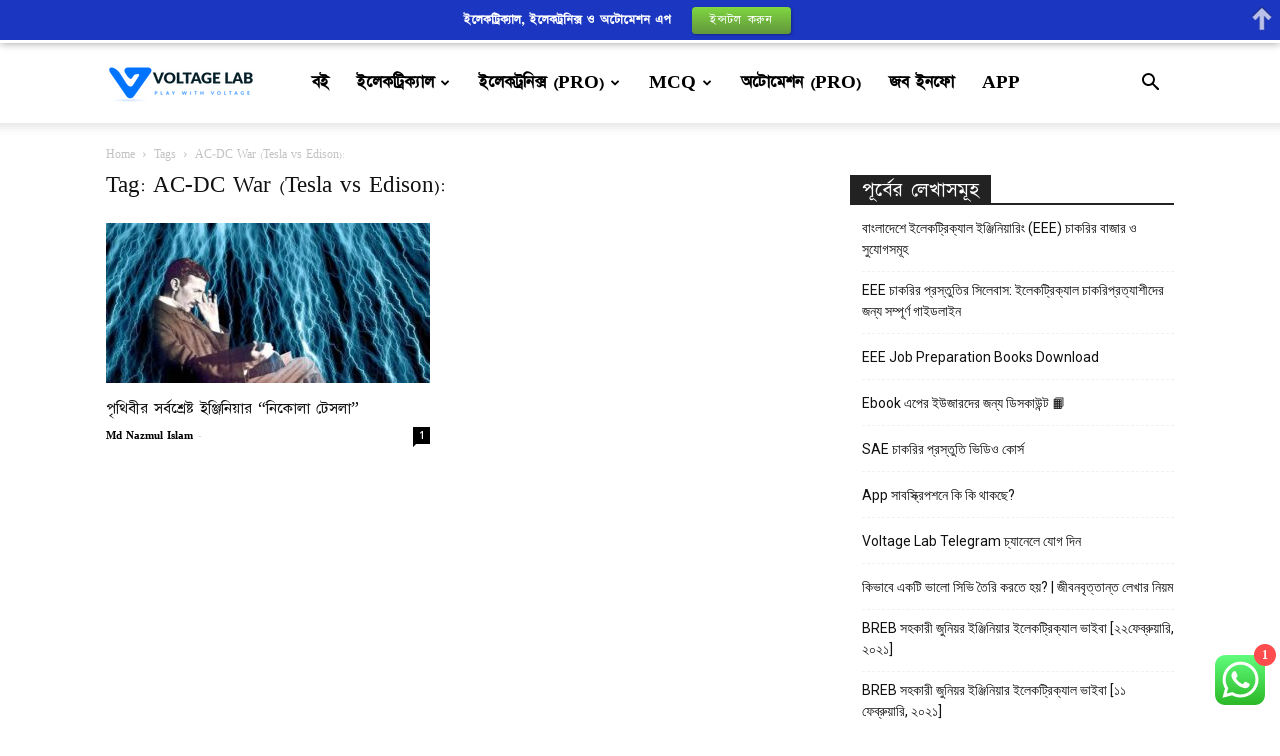

--- FILE ---
content_type: text/html; charset=UTF-8
request_url: https://blog.voltagelab.com/tag/ac-dc-war-tesla-vs-edison/
body_size: 26055
content:
<!doctype html >
<!--[if IE 8]>    <html class="ie8" lang="en"> <![endif]-->
<!--[if IE 9]>    <html class="ie9" lang="en"> <![endif]-->
<!--[if gt IE 8]><!--> <html lang="en-US" prefix="og: https://ogp.me/ns#"> <!--<![endif]-->
<head>
    <title>AC-DC War (Tesla vs Edison): Archives - VoltageLab</title>
    <meta charset="UTF-8" />
    <meta name="viewport" content="width=device-width, initial-scale=1.0">
    <link rel="pingback" href="https://blog.voltagelab.com/xmlrpc.php" />
    <style>
#wpadminbar #wp-admin-bar-wccp_free_top_button .ab-icon:before {
	content: "\f160";
	color: #02CA02;
	top: 3px;
}
#wpadminbar #wp-admin-bar-wccp_free_top_button .ab-icon {
	transform: rotate(45deg);
}
</style>
<link rel="icon" type="image/png" href="https://blog.voltagelab.com/wp-content/uploads/2021/03/fab.png"><link rel="apple-touch-icon" sizes="76x76" href="https://blog.voltagelab.com/wp-content/uploads/2021/03/logovoltage-150x90.png"/>
<!-- Search Engine Optimization by Rank Math - https://rankmath.com/ -->
<meta name="robots" content="follow, noindex"/>
<meta property="og:locale" content="en_US" />
<meta property="og:type" content="article" />
<meta property="og:title" content="AC-DC War (Tesla vs Edison): Archives - VoltageLab" />
<meta property="og:url" content="https://blog.voltagelab.com/tag/ac-dc-war-tesla-vs-edison/" />
<meta property="og:site_name" content="Voltage Lab - ইলেকট্রিকাল, ইলেকট্রনিক্স, অটোমেশন ইঞ্জিনিয়ারিং জনপ্রিয় বাংলা সাইট" />
<meta property="article:publisher" content="https://www.facebook.com/voltagelabbd" />
<meta name="twitter:card" content="summary_large_image" />
<meta name="twitter:title" content="AC-DC War (Tesla vs Edison): Archives - VoltageLab" />
<meta name="twitter:site" content="@voltagelabbd" />
<meta name="twitter:label1" content="Posts" />
<meta name="twitter:data1" content="1" />
<script type="application/ld+json" class="rank-math-schema">{"@context":"https://schema.org","@graph":[{"@type":"Person","@id":"https://blog.voltagelab.com/#person","name":"Voltage Lab","sameAs":["https://www.facebook.com/voltagelabbd","https://twitter.com/voltagelabbd","https://www.linkedin.com/company/voltagelab/","https://www.pinterest.com/voltagelab/","https://www.youtube.com/channel/UCc563YrEuBHKNAxQFJ8Gi7A?guided_help_flow=3"],"image":{"@type":"ImageObject","@id":"https://blog.voltagelab.com/#logo","url":"https://blog.voltagelab.com/wp-content/uploads/2024/08/logo-1.jpg","contentUrl":"https://blog.voltagelab.com/wp-content/uploads/2024/08/logo-1.jpg","caption":"Voltage Lab - \u0987\u09b2\u09c7\u0995\u099f\u09cd\u09b0\u09bf\u0995\u09be\u09b2, \u0987\u09b2\u09c7\u0995\u099f\u09cd\u09b0\u09a8\u09bf\u0995\u09cd\u09b8, \u0985\u099f\u09cb\u09ae\u09c7\u09b6\u09a8 \u0987\u099e\u09cd\u099c\u09bf\u09a8\u09bf\u09df\u09be\u09b0\u09bf\u0982 \u099c\u09a8\u09aa\u09cd\u09b0\u09bf\u09df \u09ac\u09be\u0982\u09b2\u09be \u09b8\u09be\u0987\u099f","inLanguage":"en-US","width":"112","height":"112"}},{"@type":"WebSite","@id":"https://blog.voltagelab.com/#website","url":"https://blog.voltagelab.com","name":"Voltage Lab - \u0987\u09b2\u09c7\u0995\u099f\u09cd\u09b0\u09bf\u0995\u09be\u09b2, \u0987\u09b2\u09c7\u0995\u099f\u09cd\u09b0\u09a8\u09bf\u0995\u09cd\u09b8, \u0985\u099f\u09cb\u09ae\u09c7\u09b6\u09a8 \u0987\u099e\u09cd\u099c\u09bf\u09a8\u09bf\u09df\u09be\u09b0\u09bf\u0982 \u099c\u09a8\u09aa\u09cd\u09b0\u09bf\u09df \u09ac\u09be\u0982\u09b2\u09be \u09b8\u09be\u0987\u099f","alternateName":"Voltage Lab - \u0987\u09b2\u09c7\u0995\u099f\u09cd\u09b0\u09bf\u0995\u09be\u09b2, \u0987\u09b2\u09c7\u0995\u099f\u09cd\u09b0\u09a8\u09bf\u0995\u09cd\u09b8, \u0985\u099f\u09cb\u09ae\u09c7\u09b6\u09a8 \u0987\u099e\u09cd\u099c\u09bf\u09a8\u09bf\u09df\u09be\u09b0\u09bf\u0982 \u099c\u09a8\u09aa\u09cd\u09b0\u09bf\u09df \u09ac\u09be\u0982\u09b2\u09be \u09b8\u09be\u0987\u099f","publisher":{"@id":"https://blog.voltagelab.com/#person"},"inLanguage":"en-US"},{"@type":"CollectionPage","@id":"https://blog.voltagelab.com/tag/ac-dc-war-tesla-vs-edison/#webpage","url":"https://blog.voltagelab.com/tag/ac-dc-war-tesla-vs-edison/","name":"AC-DC War (Tesla vs Edison): Archives - VoltageLab","isPartOf":{"@id":"https://blog.voltagelab.com/#website"},"inLanguage":"en-US"}]}</script>
<!-- /Rank Math WordPress SEO plugin -->

<link rel='dns-prefetch' href='//fonts.googleapis.com' />
<link rel="alternate" type="application/rss+xml" title="VoltageLab &raquo; Feed" href="https://blog.voltagelab.com/feed/" />
<link rel="alternate" type="application/rss+xml" title="VoltageLab &raquo; Comments Feed" href="https://blog.voltagelab.com/comments/feed/" />
<link rel="alternate" type="application/rss+xml" title="VoltageLab &raquo; AC-DC War (Tesla vs Edison): Tag Feed" href="https://blog.voltagelab.com/tag/ac-dc-war-tesla-vs-edison/feed/" />
<style id='wp-img-auto-sizes-contain-inline-css' type='text/css'>
img:is([sizes=auto i],[sizes^="auto," i]){contain-intrinsic-size:3000px 1500px}
/*# sourceURL=wp-img-auto-sizes-contain-inline-css */
</style>

<link rel='stylesheet' id='ht_ctc_main_css-css' href='https://blog.voltagelab.com/wp-content/plugins/click-to-chat-for-whatsapp/new/inc/assets/css/main.css?ver=4.20' type='text/css' media='all' />
<style id='wp-emoji-styles-inline-css' type='text/css'>

	img.wp-smiley, img.emoji {
		display: inline !important;
		border: none !important;
		box-shadow: none !important;
		height: 1em !important;
		width: 1em !important;
		margin: 0 0.07em !important;
		vertical-align: -0.1em !important;
		background: none !important;
		padding: 0 !important;
	}
/*# sourceURL=wp-emoji-styles-inline-css */
</style>
<style id='classic-theme-styles-inline-css' type='text/css'>
/*! This file is auto-generated */
.wp-block-button__link{color:#fff;background-color:#32373c;border-radius:9999px;box-shadow:none;text-decoration:none;padding:calc(.667em + 2px) calc(1.333em + 2px);font-size:1.125em}.wp-block-file__button{background:#32373c;color:#fff;text-decoration:none}
/*# sourceURL=/wp-includes/css/classic-themes.min.css */
</style>
<link rel='stylesheet' id='convertkit-broadcasts-css' href='https://blog.voltagelab.com/wp-content/plugins/convertkit/resources/frontend/css/broadcasts.css?ver=2.8.4' type='text/css' media='all' />
<link rel='stylesheet' id='convertkit-button-css' href='https://blog.voltagelab.com/wp-content/plugins/convertkit/resources/frontend/css/button.css?ver=2.8.4' type='text/css' media='all' />
<link rel='stylesheet' id='convertkit-form-css' href='https://blog.voltagelab.com/wp-content/plugins/convertkit/resources/frontend/css/form.css?ver=2.8.4' type='text/css' media='all' />
<link rel='stylesheet' id='animate-css' href='https://blog.voltagelab.com/wp-content/plugins/wp-quiz/assets/frontend/css/animate.css?ver=3.6.0' type='text/css' media='all' />
<link rel='stylesheet' id='wp-quiz-css' href='https://blog.voltagelab.com/wp-content/plugins/wp-quiz/assets/frontend/css/wp-quiz.css?ver=2.0.10' type='text/css' media='all' />
<link rel='stylesheet' id='td-plugin-multi-purpose-css' href='https://blog.voltagelab.com/wp-content/plugins/td-composer/td-multi-purpose/style.css?ver=def8edc4e13d95bdf49953a9dce2f608' type='text/css' media='all' />
<link rel='stylesheet' id='google-fonts-style-css' href='https://fonts.googleapis.com/css?family=Open+Sans%3A400%2C600%2C700%7CRoboto%3A400%2C600%2C700&#038;display=swap&#038;ver=12.6.8' type='text/css' media='all' />
<link rel='stylesheet' id='td-theme-css' href='https://blog.voltagelab.com/wp-content/themes/Newspaper/style.css?ver=12.6.8' type='text/css' media='all' />
<style id='td-theme-inline-css' type='text/css'>@media (max-width:767px){.td-header-desktop-wrap{display:none}}@media (min-width:767px){.td-header-mobile-wrap{display:none}}</style>
<link rel='stylesheet' id='td-legacy-framework-front-style-css' href='https://blog.voltagelab.com/wp-content/plugins/td-composer/legacy/Newspaper/assets/css/td_legacy_main.css?ver=def8edc4e13d95bdf49953a9dce2f608' type='text/css' media='all' />
<link rel='stylesheet' id='td-standard-pack-framework-front-style-css' href='https://blog.voltagelab.com/wp-content/plugins/td-standard-pack/Newspaper/assets/css/td_standard_pack_main.css?ver=1b3d5bf2c64738aa07b4643e31257da9' type='text/css' media='all' />
<link rel='stylesheet' id='td-theme-demo-style-css' href='https://blog.voltagelab.com/wp-content/plugins/td-composer/legacy/Newspaper/includes/demos/blog/demo_style.css?ver=12.6.8' type='text/css' media='all' />
<link rel='stylesheet' id='tdb_style_cloud_templates_front-css' href='https://blog.voltagelab.com/wp-content/plugins/td-cloud-library/assets/css/tdb_main.css?ver=b33652f2535d2f3812f59e306e26300d' type='text/css' media='all' />
<script type="text/javascript" src="https://blog.voltagelab.com/wp-includes/js/jquery/jquery.min.js?ver=3.7.1" id="jquery-core-js"></script>
<script type="text/javascript" src="https://blog.voltagelab.com/wp-includes/js/jquery/jquery-migrate.min.js?ver=3.4.1" id="jquery-migrate-js"></script>
<link rel="https://api.w.org/" href="https://blog.voltagelab.com/wp-json/" /><link rel="alternate" title="JSON" type="application/json" href="https://blog.voltagelab.com/wp-json/wp/v2/tags/1899" /><link rel="EditURI" type="application/rsd+xml" title="RSD" href="https://blog.voltagelab.com/xmlrpc.php?rsd" />
<meta name="generator" content="WordPress 6.9" />
<meta name="onesignal-plugin" content="wordpress-3.8.0">
  <script src="https://cdn.onesignal.com/sdks/web/v16/OneSignalSDK.page.js" defer></script>
  <script>
          window.OneSignalDeferred = window.OneSignalDeferred || [];
          OneSignalDeferred.push(async function(OneSignal) {
            await OneSignal.init({
              appId: "b82c3897-9371-4b54-bcd2-5d93fdf46bf7",
              serviceWorkerOverrideForTypical: true,
              path: "https://blog.voltagelab.com/wp-content/plugins/onesignal-free-web-push-notifications/sdk_files/",
              serviceWorkerParam: { scope: "/wp-content/plugins/onesignal-free-web-push-notifications/sdk_files/push/onesignal/" },
              serviceWorkerPath: "OneSignalSDKWorker.js",
            });
          });

          // Unregister the legacy OneSignal service worker to prevent scope conflicts
          if (navigator.serviceWorker) {
            navigator.serviceWorker.getRegistrations().then((registrations) => {
              // Iterate through all registered service workers
              registrations.forEach((registration) => {
                // Check the script URL to identify the specific service worker
                if (registration.active && registration.active.scriptURL.includes('OneSignalSDKWorker.js.php')) {
                  // Unregister the service worker
                  registration.unregister().then((success) => {
                    if (success) {
                      console.log('OneSignalSW: Successfully unregistered:', registration.active.scriptURL);
                    } else {
                      console.log('OneSignalSW: Failed to unregister:', registration.active.scriptURL);
                    }
                  });
                }
              });
            }).catch((error) => {
              console.error('Error fetching service worker registrations:', error);
            });
        }
        </script>
<script id="wpcp_disable_selection" type="text/javascript">
var image_save_msg='You are not allowed to save images!';
	var no_menu_msg='Context Menu disabled!';
	var smessage = "Content is protected !!";

function disableEnterKey(e)
{
	var elemtype = e.target.tagName;
	
	elemtype = elemtype.toUpperCase();
	
	if (elemtype == "TEXT" || elemtype == "TEXTAREA" || elemtype == "INPUT" || elemtype == "PASSWORD" || elemtype == "SELECT" || elemtype == "OPTION" || elemtype == "EMBED")
	{
		elemtype = 'TEXT';
	}
	
	if (e.ctrlKey){
     var key;
     if(window.event)
          key = window.event.keyCode;     //IE
     else
          key = e.which;     //firefox (97)
    //if (key != 17) alert(key);
     if (elemtype!= 'TEXT' && (key == 97 || key == 65 || key == 67 || key == 99 || key == 88 || key == 120 || key == 26 || key == 85  || key == 86 || key == 83 || key == 43 || key == 73))
     {
		if(wccp_free_iscontenteditable(e)) return true;
		show_wpcp_message('You are not allowed to copy content or view source');
		return false;
     }else
     	return true;
     }
}


/*For contenteditable tags*/
function wccp_free_iscontenteditable(e)
{
	var e = e || window.event; // also there is no e.target property in IE. instead IE uses window.event.srcElement
  	
	var target = e.target || e.srcElement;

	var elemtype = e.target.nodeName;
	
	elemtype = elemtype.toUpperCase();
	
	var iscontenteditable = "false";
		
	if(typeof target.getAttribute!="undefined" ) iscontenteditable = target.getAttribute("contenteditable"); // Return true or false as string
	
	var iscontenteditable2 = false;
	
	if(typeof target.isContentEditable!="undefined" ) iscontenteditable2 = target.isContentEditable; // Return true or false as boolean

	if(target.parentElement.isContentEditable) iscontenteditable2 = true;
	
	if (iscontenteditable == "true" || iscontenteditable2 == true)
	{
		if(typeof target.style!="undefined" ) target.style.cursor = "text";
		
		return true;
	}
}

////////////////////////////////////
function disable_copy(e)
{	
	var e = e || window.event; // also there is no e.target property in IE. instead IE uses window.event.srcElement
	
	var elemtype = e.target.tagName;
	
	elemtype = elemtype.toUpperCase();
	
	if (elemtype == "TEXT" || elemtype == "TEXTAREA" || elemtype == "INPUT" || elemtype == "PASSWORD" || elemtype == "SELECT" || elemtype == "OPTION" || elemtype == "EMBED")
	{
		elemtype = 'TEXT';
	}
	
	if(wccp_free_iscontenteditable(e)) return true;
	
	var isSafari = /Safari/.test(navigator.userAgent) && /Apple Computer/.test(navigator.vendor);
	
	var checker_IMG = '';
	if (elemtype == "IMG" && checker_IMG == 'checked' && e.detail >= 2) {show_wpcp_message(alertMsg_IMG);return false;}
	if (elemtype != "TEXT")
	{
		if (smessage !== "" && e.detail == 2)
			show_wpcp_message(smessage);
		
		if (isSafari)
			return true;
		else
			return false;
	}	
}

//////////////////////////////////////////
function disable_copy_ie()
{
	var e = e || window.event;
	var elemtype = window.event.srcElement.nodeName;
	elemtype = elemtype.toUpperCase();
	if(wccp_free_iscontenteditable(e)) return true;
	if (elemtype == "IMG") {show_wpcp_message(alertMsg_IMG);return false;}
	if (elemtype != "TEXT" && elemtype != "TEXTAREA" && elemtype != "INPUT" && elemtype != "PASSWORD" && elemtype != "SELECT" && elemtype != "OPTION" && elemtype != "EMBED")
	{
		return false;
	}
}	
function reEnable()
{
	return true;
}
document.onkeydown = disableEnterKey;
document.onselectstart = disable_copy_ie;
if(navigator.userAgent.indexOf('MSIE')==-1)
{
	document.onmousedown = disable_copy;
	document.onclick = reEnable;
}
function disableSelection(target)
{
    //For IE This code will work
    if (typeof target.onselectstart!="undefined")
    target.onselectstart = disable_copy_ie;
    
    //For Firefox This code will work
    else if (typeof target.style.MozUserSelect!="undefined")
    {target.style.MozUserSelect="none";}
    
    //All other  (ie: Opera) This code will work
    else
    target.onmousedown=function(){return false}
    target.style.cursor = "default";
}
//Calling the JS function directly just after body load
window.onload = function(){disableSelection(document.body);};

//////////////////special for safari Start////////////////
var onlongtouch;
var timer;
var touchduration = 1000; //length of time we want the user to touch before we do something

var elemtype = "";
function touchstart(e) {
	var e = e || window.event;
  // also there is no e.target property in IE.
  // instead IE uses window.event.srcElement
  	var target = e.target || e.srcElement;
	
	elemtype = window.event.srcElement.nodeName;
	
	elemtype = elemtype.toUpperCase();
	
	if(!wccp_pro_is_passive()) e.preventDefault();
	if (!timer) {
		timer = setTimeout(onlongtouch, touchduration);
	}
}

function touchend() {
    //stops short touches from firing the event
    if (timer) {
        clearTimeout(timer);
        timer = null;
    }
	onlongtouch();
}

onlongtouch = function(e) { //this will clear the current selection if anything selected
	
	if (elemtype != "TEXT" && elemtype != "TEXTAREA" && elemtype != "INPUT" && elemtype != "PASSWORD" && elemtype != "SELECT" && elemtype != "EMBED" && elemtype != "OPTION")	
	{
		if (window.getSelection) {
			if (window.getSelection().empty) {  // Chrome
			window.getSelection().empty();
			} else if (window.getSelection().removeAllRanges) {  // Firefox
			window.getSelection().removeAllRanges();
			}
		} else if (document.selection) {  // IE?
			document.selection.empty();
		}
		return false;
	}
};

document.addEventListener("DOMContentLoaded", function(event) { 
    window.addEventListener("touchstart", touchstart, false);
    window.addEventListener("touchend", touchend, false);
});

function wccp_pro_is_passive() {

  var cold = false,
  hike = function() {};

  try {
	  const object1 = {};
  var aid = Object.defineProperty(object1, 'passive', {
  get() {cold = true}
  });
  window.addEventListener('test', hike, aid);
  window.removeEventListener('test', hike, aid);
  } catch (e) {}

  return cold;
}
/*special for safari End*/
</script>
<script id="wpcp_disable_Right_Click" type="text/javascript">
document.ondragstart = function() { return false;}
	function nocontext(e) {
	   return false;
	}
	document.oncontextmenu = nocontext;
</script>
<style>
.unselectable
{
-moz-user-select:none;
-webkit-user-select:none;
cursor: default;
}
html
{
-webkit-touch-callout: none;
-webkit-user-select: none;
-khtml-user-select: none;
-moz-user-select: none;
-ms-user-select: none;
user-select: none;
-webkit-tap-highlight-color: rgba(0,0,0,0);
}
</style>
<script id="wpcp_css_disable_selection" type="text/javascript">
var e = document.getElementsByTagName('body')[0];
if(e)
{
	e.setAttribute('unselectable',"on");
}
</script>
    <script>
        window.tdb_global_vars = {"wpRestUrl":"https:\/\/blog.voltagelab.com\/wp-json\/","permalinkStructure":"\/%postname%\/"};
        window.tdb_p_autoload_vars = {"isAjax":false,"isAdminBarShowing":false};
    </script>
    
    <style id="tdb-global-colors">:root{--accent-color:#fff}</style>

    
	<style type="text/css">.recentcomments a{display:inline !important;padding:0 !important;margin:0 !important;}</style>
<!-- JS generated by theme -->

<script type="text/javascript" id="td-generated-header-js">
    
    

	    var tdBlocksArray = []; //here we store all the items for the current page

	    // td_block class - each ajax block uses a object of this class for requests
	    function tdBlock() {
		    this.id = '';
		    this.block_type = 1; //block type id (1-234 etc)
		    this.atts = '';
		    this.td_column_number = '';
		    this.td_current_page = 1; //
		    this.post_count = 0; //from wp
		    this.found_posts = 0; //from wp
		    this.max_num_pages = 0; //from wp
		    this.td_filter_value = ''; //current live filter value
		    this.is_ajax_running = false;
		    this.td_user_action = ''; // load more or infinite loader (used by the animation)
		    this.header_color = '';
		    this.ajax_pagination_infinite_stop = ''; //show load more at page x
	    }

        // td_js_generator - mini detector
        ( function () {
            var htmlTag = document.getElementsByTagName("html")[0];

	        if ( navigator.userAgent.indexOf("MSIE 10.0") > -1 ) {
                htmlTag.className += ' ie10';
            }

            if ( !!navigator.userAgent.match(/Trident.*rv\:11\./) ) {
                htmlTag.className += ' ie11';
            }

	        if ( navigator.userAgent.indexOf("Edge") > -1 ) {
                htmlTag.className += ' ieEdge';
            }

            if ( /(iPad|iPhone|iPod)/g.test(navigator.userAgent) ) {
                htmlTag.className += ' td-md-is-ios';
            }

            var user_agent = navigator.userAgent.toLowerCase();
            if ( user_agent.indexOf("android") > -1 ) {
                htmlTag.className += ' td-md-is-android';
            }

            if ( -1 !== navigator.userAgent.indexOf('Mac OS X')  ) {
                htmlTag.className += ' td-md-is-os-x';
            }

            if ( /chrom(e|ium)/.test(navigator.userAgent.toLowerCase()) ) {
               htmlTag.className += ' td-md-is-chrome';
            }

            if ( -1 !== navigator.userAgent.indexOf('Firefox') ) {
                htmlTag.className += ' td-md-is-firefox';
            }

            if ( -1 !== navigator.userAgent.indexOf('Safari') && -1 === navigator.userAgent.indexOf('Chrome') ) {
                htmlTag.className += ' td-md-is-safari';
            }

            if( -1 !== navigator.userAgent.indexOf('IEMobile') ){
                htmlTag.className += ' td-md-is-iemobile';
            }

        })();

        var tdLocalCache = {};

        ( function () {
            "use strict";

            tdLocalCache = {
                data: {},
                remove: function (resource_id) {
                    delete tdLocalCache.data[resource_id];
                },
                exist: function (resource_id) {
                    return tdLocalCache.data.hasOwnProperty(resource_id) && tdLocalCache.data[resource_id] !== null;
                },
                get: function (resource_id) {
                    return tdLocalCache.data[resource_id];
                },
                set: function (resource_id, cachedData) {
                    tdLocalCache.remove(resource_id);
                    tdLocalCache.data[resource_id] = cachedData;
                }
            };
        })();

    
    
var td_viewport_interval_list=[{"limitBottom":767,"sidebarWidth":228},{"limitBottom":1018,"sidebarWidth":300},{"limitBottom":1140,"sidebarWidth":324}];
var td_animation_stack_effect="type0";
var tds_animation_stack=true;
var td_animation_stack_specific_selectors=".entry-thumb, img, .td-lazy-img";
var td_animation_stack_general_selectors=".td-animation-stack img, .td-animation-stack .entry-thumb, .post img, .td-animation-stack .td-lazy-img";
var tdc_is_installed="yes";
var td_ajax_url="https:\/\/blog.voltagelab.com\/wp-admin\/admin-ajax.php?td_theme_name=Newspaper&v=12.6.8";
var td_get_template_directory_uri="https:\/\/blog.voltagelab.com\/wp-content\/plugins\/td-composer\/legacy\/common";
var tds_snap_menu="";
var tds_logo_on_sticky="";
var tds_header_style="tdm_header_style_1";
var td_please_wait="Please wait...";
var td_email_user_pass_incorrect="User or password incorrect!";
var td_email_user_incorrect="Email or username incorrect!";
var td_email_incorrect="Email incorrect!";
var td_user_incorrect="Username incorrect!";
var td_email_user_empty="Email or username empty!";
var td_pass_empty="Pass empty!";
var td_pass_pattern_incorrect="Invalid Pass Pattern!";
var td_retype_pass_incorrect="Retyped Pass incorrect!";
var tds_more_articles_on_post_enable="";
var tds_more_articles_on_post_time_to_wait="";
var tds_more_articles_on_post_pages_distance_from_top=0;
var tds_captcha="";
var tds_theme_color_site_wide="#4db2ec";
var tds_smart_sidebar="";
var tdThemeName="Newspaper";
var tdThemeNameWl="Newspaper";
var td_magnific_popup_translation_tPrev="Previous (Left arrow key)";
var td_magnific_popup_translation_tNext="Next (Right arrow key)";
var td_magnific_popup_translation_tCounter="%curr% of %total%";
var td_magnific_popup_translation_ajax_tError="The content from %url% could not be loaded.";
var td_magnific_popup_translation_image_tError="The image #%curr% could not be loaded.";
var tdBlockNonce="bd0bea6d10";
var tdMobileMenu="enabled";
var tdMobileSearch="enabled";
var tdDateNamesI18n={"month_names":["January","February","March","April","May","June","July","August","September","October","November","December"],"month_names_short":["Jan","Feb","Mar","Apr","May","Jun","Jul","Aug","Sep","Oct","Nov","Dec"],"day_names":["Sunday","Monday","Tuesday","Wednesday","Thursday","Friday","Saturday"],"day_names_short":["Sun","Mon","Tue","Wed","Thu","Fri","Sat"]};
var tdb_modal_confirm="Save";
var tdb_modal_cancel="Cancel";
var tdb_modal_confirm_alt="Yes";
var tdb_modal_cancel_alt="No";
var td_deploy_mode="deploy";
var td_ad_background_click_link="";
var td_ad_background_click_target="";
</script>


<!-- Header style compiled by theme -->

<style>@font-face{font-family:"Bangla";src:local("Bangla"),url("https://blog.voltagelab.com/wp-content/uploads/2021/05/Bangla.woff") format("woff");font-display:swap}ul.sf-menu>.menu-item>a{font-family:Bangla;font-size:19px}.sf-menu ul .menu-item a{font-family:Bangla;font-size:16px}.td-mobile-content .td-mobile-main-menu>li>a{font-family:Bangla}.td-mobile-content .sub-menu a{font-family:Bangla}#td-mobile-nav,#td-mobile-nav .wpb_button,.td-search-wrap-mob{font-family:Bangla}.td-page-title,.td-category-title-holder .td-page-title{font-family:Bangla;font-size:23px}.td-page-content p,.td-page-content li,.td-page-content .td_block_text_with_title,.wpb_text_column p{font-family:Bangla;font-size:23px}.td-page-content h1,.wpb_text_column h1{font-family:Bangla}.td-page-content h2,.wpb_text_column h2{font-family:Bangla}.td-page-content h3,.wpb_text_column h3{font-family:Bangla}.td-page-content h4,.wpb_text_column h4{font-family:Bangla}.td-page-content h5,.wpb_text_column h5{font-family:Bangla}.td-page-content h6,.wpb_text_column h6{font-family:Bangla}body,p{font-family:Bangla}:root{--td_mobile_menu_color:#ffffff;--td_mobile_icons_color:#0073ff;--td_mobile_gradient_one_mob:#0073ff;--td_mobile_gradient_two_mob:#0000bf;--td_mobile_text_active_color:#81d742}@font-face{font-family:"Bangla";src:local("Bangla"),url("https://blog.voltagelab.com/wp-content/uploads/2021/05/Bangla.woff") format("woff");font-display:swap}ul.sf-menu>.td-menu-item>a,.td-theme-wrap .td-header-menu-social{font-family:Bangla;font-size:19px}.sf-menu ul .td-menu-item a{font-family:Bangla;font-size:16px}.td-footer-wrapper,.td-footer-wrapper .td_block_template_7 .td-block-title>*,.td-footer-wrapper .td_block_template_17 .td-block-title,.td-footer-wrapper .td-block-title-wrap .td-wrapper-pulldown-filter{background-color:#ffffff}.td-footer-wrapper,.td-footer-wrapper a,.td-footer-wrapper .block-title a,.td-footer-wrapper .block-title span,.td-footer-wrapper .block-title label,.td-footer-wrapper .td-excerpt,.td-footer-wrapper .td-post-author-name span,.td-footer-wrapper .td-post-date,.td-footer-wrapper .td-social-style3 .td_social_type a,.td-footer-wrapper .td-social-style3,.td-footer-wrapper .td-social-style4 .td_social_type a,.td-footer-wrapper .td-social-style4,.td-footer-wrapper .td-social-style9,.td-footer-wrapper .td-social-style10,.td-footer-wrapper .td-social-style2 .td_social_type a,.td-footer-wrapper .td-social-style8 .td_social_type a,.td-footer-wrapper .td-social-style2 .td_social_type,.td-footer-wrapper .td-social-style8 .td_social_type,.td-footer-template-13 .td-social-name,.td-footer-wrapper .td_block_template_7 .td-block-title>*{color:#000000}.td-footer-wrapper .widget_calendar th,.td-footer-wrapper .widget_calendar td,.td-footer-wrapper .td-social-style2 .td_social_type .td-social-box,.td-footer-wrapper .td-social-style8 .td_social_type .td-social-box,.td-social-style-2 .td-icon-font:after{border-color:#000000}.td-footer-wrapper .td-module-comments a,.td-footer-wrapper .td-post-category,.td-footer-wrapper .td-slide-meta .td-post-author-name span,.td-footer-wrapper .td-slide-meta .td-post-date{color:#fff}.td-footer-bottom-full .td-container::before{background-color:rgba(0,0,0,0.1)}.td-sub-footer-container{background-color:#ffffff}.td-sub-footer-container,.td-subfooter-menu li a{color:#000000}.block-title>span,.block-title>a,.widgettitle,body .td-trending-now-title,.wpb_tabs li a,.vc_tta-container .vc_tta-color-grey.vc_tta-tabs-position-top.vc_tta-style-classic .vc_tta-tabs-container .vc_tta-tab>a,.td-theme-wrap .td-related-title a,.woocommerce div.product .woocommerce-tabs ul.tabs li a,.woocommerce .product .products h2:not(.woocommerce-loop-product__title),.td-theme-wrap .td-block-title{font-family:Bangla;font-size:23px}.td_module_wrap .td-post-author-name a{font-family:Bangla}.td-big-grid-meta .td-post-category,.td_module_wrap .td-post-category,.td-module-image .td-post-category{font-family:Bangla}.top-header-menu>li>a,.td-weather-top-widget .td-weather-now .td-big-degrees,.td-weather-top-widget .td-weather-header .td-weather-city,.td-header-sp-top-menu .td_data_time{font-family:Bangla}.top-header-menu .menu-item-has-children li a{font-family:Bangla}.td_mod_mega_menu .item-details a{font-family:Bangla}.td_mega_menu_sub_cats .block-mega-child-cats a{font-family:Bangla}.td-subcat-filter .td-subcat-dropdown a,.td-subcat-filter .td-subcat-list a,.td-subcat-filter .td-subcat-dropdown span{font-family:Bangla}.td-excerpt,.td_module_14 .td-excerpt{font-family:Bangla;font-size:18px}.td-theme-slider.iosSlider-col-1 .td-module-title{font-family:Bangla;font-size:23px}.td-theme-slider.iosSlider-col-2 .td-module-title{font-family:Bangla;font-size:23px}.td-theme-slider.iosSlider-col-3 .td-module-title{font-family:Bangla}.homepage-post .td-post-template-8 .td-post-header .entry-title{font-family:Bangla;font-size:23px}.td_module_wrap .td-module-title{font-family:Bangla}.td_module_1 .td-module-title{font-family:Bangla;font-size:18px}.td_module_2 .td-module-title{font-family:Bangla;font-size:23px}.td_module_3 .td-module-title{font-family:Bangla;font-size:23px}.td_module_4 .td-module-title{font-family:Bangla;font-size:23px}.td_module_5 .td-module-title{font-family:Bangla;font-size:23px}.td_module_6 .td-module-title{font-family:Bangla}.td_module_7 .td-module-title{font-family:Bangla;font-size:23px}.td_module_8 .td-module-title{font-family:Bangla;font-size:23px}.td_module_9 .td-module-title{font-family:Bangla;font-size:23px}.td_module_10 .td-module-title{font-family:Bangla;font-size:23px}.td_module_11 .td-module-title{font-family:Bangla;font-size:23px}.td_module_12 .td-module-title{font-family:Bangla;font-size:23px}.td_module_13 .td-module-title{font-family:Bangla;font-size:23px}.td_module_14 .td-module-title{font-family:Bangla;font-size:23px}.td_module_15 .entry-title{font-family:Bangla;font-size:23px}.td_module_16 .td-module-title{font-family:Bangla}.td_module_17 .td-module-title{font-family:Bangla;font-size:23px}.td_module_18 .td-module-title{font-family:Bangla;font-size:23px}.td_module_19 .td-module-title{font-family:Bangla;font-size:23px}.td_block_trending_now .entry-title,.td-theme-slider .td-module-title,.td-big-grid-post .entry-title{font-family:Bangla}.td_block_trending_now .entry-title{font-family:Bangla;font-size:23px}.td_module_mx1 .td-module-title{font-family:Bangla;font-size:23px}.td_module_mx2 .td-module-title{font-family:Bangla;font-size:23px}.td_module_mx3 .td-module-title{font-family:Bangla;font-size:23px}.td_module_mx4 .td-module-title{font-family:Bangla;font-size:23px}.td_module_mx5 .td-module-title{font-family:Bangla;font-size:23px}.td_module_mx6 .td-module-title{font-family:Bangla;font-size:23px}.td_module_mx7 .td-module-title{font-family:Bangla;font-size:23px}.td_module_mx8 .td-module-title{font-family:Bangla;font-size:23px}.td_module_mx9 .td-module-title{font-family:Bangla;font-size:23px}.td_module_mx10 .td-module-title{font-family:Bangla;font-size:23px}.td_module_mx11 .td-module-title{font-family:Bangla;font-size:23px}.td_module_mx12 .td-module-title{font-family:Bangla;font-size:23px}.td_module_mx13 .td-module-title{font-family:Bangla;font-size:23px}.td_module_mx14 .td-module-title{font-family:Bangla;font-size:23px}.td_module_mx15 .td-module-title{font-family:Bangla;font-size:23px}.td_module_mx16 .td-module-title{font-family:Bangla;font-size:23px}.td_module_mx17 .td-module-title{font-family:Bangla;font-size:23px}.td_module_mx18 .td-module-title{font-family:Bangla;font-size:23px}.td_module_mx19 .td-module-title{font-family:Bangla;font-size:23px}.td_module_mx20 .td-module-title{font-family:Bangla;font-size:23px}.td_module_mx21 .td-module-title{font-family:Bangla;font-size:23px}.td_module_mx22 .td-module-title{font-family:Bangla;font-size:23px}.td_module_mx23 .td-module-title{font-family:Bangla;font-size:23px}.td_module_mx24 .td-module-title{font-family:Bangla;font-size:23px}.td_module_mx25 .td-module-title{font-family:Bangla;font-size:23px}.td_module_mx26 .td-module-title{font-family:Bangla;font-size:23px}.td-big-grid-post.td-big-thumb .td-big-grid-meta,.td-big-thumb .td-big-grid-meta .entry-title{font-family:Bangla;font-size:23px}.td-big-grid-post.td-medium-thumb .td-big-grid-meta,.td-medium-thumb .td-big-grid-meta .entry-title{font-family:Bangla;font-size:23px}.td-big-grid-post.td-small-thumb .td-big-grid-meta,.td-small-thumb .td-big-grid-meta .entry-title{font-family:Bangla;font-size:23px}.td-big-grid-post.td-tiny-thumb .td-big-grid-meta,.td-tiny-thumb .td-big-grid-meta .entry-title{font-family:Bangla;font-size:23px}.post .td-post-header .entry-title{font-family:Bangla}.td-post-template-default .td-post-header .entry-title{font-family:Bangla;font-size:23px}.td-post-template-1 .td-post-header .entry-title{font-family:Bangla;font-size:23px}.td-post-template-2 .td-post-header .entry-title{font-family:Bangla;font-size:23px}.td-post-template-3 .td-post-header .entry-title{font-family:Bangla}.td-post-template-4 .td-post-header .entry-title{font-family:Bangla;font-size:23px}.td-post-template-5 .td-post-header .entry-title{font-family:Bangla;font-size:23px}.td-post-template-6 .td-post-header .entry-title{font-family:Bangla;font-size:23px}.td-post-template-7 .td-post-header .entry-title{font-family:Bangla;font-size:23px}.td-post-template-8 .td-post-header .entry-title{font-family:Bangla;font-size:23px}.td-post-template-9 .td-post-header .entry-title{font-family:Bangla;font-size:23px}.td-post-template-10 .td-post-header .entry-title{font-family:Bangla;font-size:23px}.td-post-template-11 .td-post-header .entry-title{font-family:Bangla;font-size:23px}.td-post-template-12 .td-post-header .entry-title{font-family:Bangla;font-size:23px}.td-post-template-13 .td-post-header .entry-title{font-family:Bangla;font-size:23px}.td-post-content p,.td-post-content{font-family:Bangla;font-size:20px}.post blockquote p,.page blockquote p,.td-post-text-content blockquote p{font-family:Bangla}.post .td_quote_box p,.page .td_quote_box p{font-family:Bangla}.post .td_pull_quote p,.page .td_pull_quote p,.post .wp-block-pullquote blockquote p,.page .wp-block-pullquote blockquote p{font-family:Bangla}.td-post-content li{font-family:Bangla}.td-post-content h1{font-family:Bangla}.td-post-content h2{font-family:Bangla}.td-post-content h3{font-family:Bangla}.td-post-content h4{font-family:Bangla}.td-post-content h5{font-family:Bangla}.td-post-content h6{font-family:Bangla}.post .td-category a{font-family:Bangla}.post header .td-post-author-name,.post header .td-post-author-name a{font-family:Bangla}.post .td-post-source-tags a,.post .td-post-source-tags span{font-family:Bangla}.post .td-post-next-prev-content span{font-family:Bangla}.post .td-post-next-prev-content a{font-family:Bangla}.post .author-box-wrap .td-author-name a{font-family:Bangla}.post .author-box-wrap .td-author-description{font-family:Bangla}.wp-caption-text,.wp-caption-dd,.wp-block-image figcaption{font-family:Bangla}.td-post-template-default .td-post-sub-title,.td-post-template-1 .td-post-sub-title,.td-post-template-4 .td-post-sub-title,.td-post-template-5 .td-post-sub-title,.td-post-template-9 .td-post-sub-title,.td-post-template-10 .td-post-sub-title,.td-post-template-11 .td-post-sub-title{font-family:Bangla}.td_block_related_posts .entry-title a{font-family:Bangla}.td-post-template-2 .td-post-sub-title,.td-post-template-3 .td-post-sub-title,.td-post-template-6 .td-post-sub-title,.td-post-template-7 .td-post-sub-title,.td-post-template-8 .td-post-sub-title{font-family:Bangla}.footer-text-wrap{font-family:Bangla}.td-sub-footer-menu ul li a{font-family:Bangla}.entry-crumbs a,.entry-crumbs span,#bbpress-forums .bbp-breadcrumb a,#bbpress-forums .bbp-breadcrumb .bbp-breadcrumb-current{font-family:Bangla}.td-trending-now-display-area .entry-title{font-family:Bangla}.page-nav a,.page-nav span{font-family:Bangla}#td-outer-wrap span.dropcap,#td-outer-wrap p.has-drop-cap:not(:focus)::first-letter{font-family:Bangla}.category .td-category a{font-family:Bangla}@font-face{font-family:"Bangla";src:local("Bangla"),url("https://blog.voltagelab.com/wp-content/uploads/2021/05/Bangla.woff") format("woff");font-display:swap}ul.sf-menu>.menu-item>a{font-family:Bangla;font-size:19px}.sf-menu ul .menu-item a{font-family:Bangla;font-size:16px}.td-mobile-content .td-mobile-main-menu>li>a{font-family:Bangla}.td-mobile-content .sub-menu a{font-family:Bangla}#td-mobile-nav,#td-mobile-nav .wpb_button,.td-search-wrap-mob{font-family:Bangla}.td-page-title,.td-category-title-holder .td-page-title{font-family:Bangla;font-size:23px}.td-page-content p,.td-page-content li,.td-page-content .td_block_text_with_title,.wpb_text_column p{font-family:Bangla;font-size:23px}.td-page-content h1,.wpb_text_column h1{font-family:Bangla}.td-page-content h2,.wpb_text_column h2{font-family:Bangla}.td-page-content h3,.wpb_text_column h3{font-family:Bangla}.td-page-content h4,.wpb_text_column h4{font-family:Bangla}.td-page-content h5,.wpb_text_column h5{font-family:Bangla}.td-page-content h6,.wpb_text_column h6{font-family:Bangla}body,p{font-family:Bangla}:root{--td_mobile_menu_color:#ffffff;--td_mobile_icons_color:#0073ff;--td_mobile_gradient_one_mob:#0073ff;--td_mobile_gradient_two_mob:#0000bf;--td_mobile_text_active_color:#81d742}@font-face{font-family:"Bangla";src:local("Bangla"),url("https://blog.voltagelab.com/wp-content/uploads/2021/05/Bangla.woff") format("woff");font-display:swap}ul.sf-menu>.td-menu-item>a,.td-theme-wrap .td-header-menu-social{font-family:Bangla;font-size:19px}.sf-menu ul .td-menu-item a{font-family:Bangla;font-size:16px}.td-footer-wrapper,.td-footer-wrapper .td_block_template_7 .td-block-title>*,.td-footer-wrapper .td_block_template_17 .td-block-title,.td-footer-wrapper .td-block-title-wrap .td-wrapper-pulldown-filter{background-color:#ffffff}.td-footer-wrapper,.td-footer-wrapper a,.td-footer-wrapper .block-title a,.td-footer-wrapper .block-title span,.td-footer-wrapper .block-title label,.td-footer-wrapper .td-excerpt,.td-footer-wrapper .td-post-author-name span,.td-footer-wrapper .td-post-date,.td-footer-wrapper .td-social-style3 .td_social_type a,.td-footer-wrapper .td-social-style3,.td-footer-wrapper .td-social-style4 .td_social_type a,.td-footer-wrapper .td-social-style4,.td-footer-wrapper .td-social-style9,.td-footer-wrapper .td-social-style10,.td-footer-wrapper .td-social-style2 .td_social_type a,.td-footer-wrapper .td-social-style8 .td_social_type a,.td-footer-wrapper .td-social-style2 .td_social_type,.td-footer-wrapper .td-social-style8 .td_social_type,.td-footer-template-13 .td-social-name,.td-footer-wrapper .td_block_template_7 .td-block-title>*{color:#000000}.td-footer-wrapper .widget_calendar th,.td-footer-wrapper .widget_calendar td,.td-footer-wrapper .td-social-style2 .td_social_type .td-social-box,.td-footer-wrapper .td-social-style8 .td_social_type .td-social-box,.td-social-style-2 .td-icon-font:after{border-color:#000000}.td-footer-wrapper .td-module-comments a,.td-footer-wrapper .td-post-category,.td-footer-wrapper .td-slide-meta .td-post-author-name span,.td-footer-wrapper .td-slide-meta .td-post-date{color:#fff}.td-footer-bottom-full .td-container::before{background-color:rgba(0,0,0,0.1)}.td-sub-footer-container{background-color:#ffffff}.td-sub-footer-container,.td-subfooter-menu li a{color:#000000}.block-title>span,.block-title>a,.widgettitle,body .td-trending-now-title,.wpb_tabs li a,.vc_tta-container .vc_tta-color-grey.vc_tta-tabs-position-top.vc_tta-style-classic .vc_tta-tabs-container .vc_tta-tab>a,.td-theme-wrap .td-related-title a,.woocommerce div.product .woocommerce-tabs ul.tabs li a,.woocommerce .product .products h2:not(.woocommerce-loop-product__title),.td-theme-wrap .td-block-title{font-family:Bangla;font-size:23px}.td_module_wrap .td-post-author-name a{font-family:Bangla}.td-big-grid-meta .td-post-category,.td_module_wrap .td-post-category,.td-module-image .td-post-category{font-family:Bangla}.top-header-menu>li>a,.td-weather-top-widget .td-weather-now .td-big-degrees,.td-weather-top-widget .td-weather-header .td-weather-city,.td-header-sp-top-menu .td_data_time{font-family:Bangla}.top-header-menu .menu-item-has-children li a{font-family:Bangla}.td_mod_mega_menu .item-details a{font-family:Bangla}.td_mega_menu_sub_cats .block-mega-child-cats a{font-family:Bangla}.td-subcat-filter .td-subcat-dropdown a,.td-subcat-filter .td-subcat-list a,.td-subcat-filter .td-subcat-dropdown span{font-family:Bangla}.td-excerpt,.td_module_14 .td-excerpt{font-family:Bangla;font-size:18px}.td-theme-slider.iosSlider-col-1 .td-module-title{font-family:Bangla;font-size:23px}.td-theme-slider.iosSlider-col-2 .td-module-title{font-family:Bangla;font-size:23px}.td-theme-slider.iosSlider-col-3 .td-module-title{font-family:Bangla}.homepage-post .td-post-template-8 .td-post-header .entry-title{font-family:Bangla;font-size:23px}.td_module_wrap .td-module-title{font-family:Bangla}.td_module_1 .td-module-title{font-family:Bangla;font-size:18px}.td_module_2 .td-module-title{font-family:Bangla;font-size:23px}.td_module_3 .td-module-title{font-family:Bangla;font-size:23px}.td_module_4 .td-module-title{font-family:Bangla;font-size:23px}.td_module_5 .td-module-title{font-family:Bangla;font-size:23px}.td_module_6 .td-module-title{font-family:Bangla}.td_module_7 .td-module-title{font-family:Bangla;font-size:23px}.td_module_8 .td-module-title{font-family:Bangla;font-size:23px}.td_module_9 .td-module-title{font-family:Bangla;font-size:23px}.td_module_10 .td-module-title{font-family:Bangla;font-size:23px}.td_module_11 .td-module-title{font-family:Bangla;font-size:23px}.td_module_12 .td-module-title{font-family:Bangla;font-size:23px}.td_module_13 .td-module-title{font-family:Bangla;font-size:23px}.td_module_14 .td-module-title{font-family:Bangla;font-size:23px}.td_module_15 .entry-title{font-family:Bangla;font-size:23px}.td_module_16 .td-module-title{font-family:Bangla}.td_module_17 .td-module-title{font-family:Bangla;font-size:23px}.td_module_18 .td-module-title{font-family:Bangla;font-size:23px}.td_module_19 .td-module-title{font-family:Bangla;font-size:23px}.td_block_trending_now .entry-title,.td-theme-slider .td-module-title,.td-big-grid-post .entry-title{font-family:Bangla}.td_block_trending_now .entry-title{font-family:Bangla;font-size:23px}.td_module_mx1 .td-module-title{font-family:Bangla;font-size:23px}.td_module_mx2 .td-module-title{font-family:Bangla;font-size:23px}.td_module_mx3 .td-module-title{font-family:Bangla;font-size:23px}.td_module_mx4 .td-module-title{font-family:Bangla;font-size:23px}.td_module_mx5 .td-module-title{font-family:Bangla;font-size:23px}.td_module_mx6 .td-module-title{font-family:Bangla;font-size:23px}.td_module_mx7 .td-module-title{font-family:Bangla;font-size:23px}.td_module_mx8 .td-module-title{font-family:Bangla;font-size:23px}.td_module_mx9 .td-module-title{font-family:Bangla;font-size:23px}.td_module_mx10 .td-module-title{font-family:Bangla;font-size:23px}.td_module_mx11 .td-module-title{font-family:Bangla;font-size:23px}.td_module_mx12 .td-module-title{font-family:Bangla;font-size:23px}.td_module_mx13 .td-module-title{font-family:Bangla;font-size:23px}.td_module_mx14 .td-module-title{font-family:Bangla;font-size:23px}.td_module_mx15 .td-module-title{font-family:Bangla;font-size:23px}.td_module_mx16 .td-module-title{font-family:Bangla;font-size:23px}.td_module_mx17 .td-module-title{font-family:Bangla;font-size:23px}.td_module_mx18 .td-module-title{font-family:Bangla;font-size:23px}.td_module_mx19 .td-module-title{font-family:Bangla;font-size:23px}.td_module_mx20 .td-module-title{font-family:Bangla;font-size:23px}.td_module_mx21 .td-module-title{font-family:Bangla;font-size:23px}.td_module_mx22 .td-module-title{font-family:Bangla;font-size:23px}.td_module_mx23 .td-module-title{font-family:Bangla;font-size:23px}.td_module_mx24 .td-module-title{font-family:Bangla;font-size:23px}.td_module_mx25 .td-module-title{font-family:Bangla;font-size:23px}.td_module_mx26 .td-module-title{font-family:Bangla;font-size:23px}.td-big-grid-post.td-big-thumb .td-big-grid-meta,.td-big-thumb .td-big-grid-meta .entry-title{font-family:Bangla;font-size:23px}.td-big-grid-post.td-medium-thumb .td-big-grid-meta,.td-medium-thumb .td-big-grid-meta .entry-title{font-family:Bangla;font-size:23px}.td-big-grid-post.td-small-thumb .td-big-grid-meta,.td-small-thumb .td-big-grid-meta .entry-title{font-family:Bangla;font-size:23px}.td-big-grid-post.td-tiny-thumb .td-big-grid-meta,.td-tiny-thumb .td-big-grid-meta .entry-title{font-family:Bangla;font-size:23px}.post .td-post-header .entry-title{font-family:Bangla}.td-post-template-default .td-post-header .entry-title{font-family:Bangla;font-size:23px}.td-post-template-1 .td-post-header .entry-title{font-family:Bangla;font-size:23px}.td-post-template-2 .td-post-header .entry-title{font-family:Bangla;font-size:23px}.td-post-template-3 .td-post-header .entry-title{font-family:Bangla}.td-post-template-4 .td-post-header .entry-title{font-family:Bangla;font-size:23px}.td-post-template-5 .td-post-header .entry-title{font-family:Bangla;font-size:23px}.td-post-template-6 .td-post-header .entry-title{font-family:Bangla;font-size:23px}.td-post-template-7 .td-post-header .entry-title{font-family:Bangla;font-size:23px}.td-post-template-8 .td-post-header .entry-title{font-family:Bangla;font-size:23px}.td-post-template-9 .td-post-header .entry-title{font-family:Bangla;font-size:23px}.td-post-template-10 .td-post-header .entry-title{font-family:Bangla;font-size:23px}.td-post-template-11 .td-post-header .entry-title{font-family:Bangla;font-size:23px}.td-post-template-12 .td-post-header .entry-title{font-family:Bangla;font-size:23px}.td-post-template-13 .td-post-header .entry-title{font-family:Bangla;font-size:23px}.td-post-content p,.td-post-content{font-family:Bangla;font-size:20px}.post blockquote p,.page blockquote p,.td-post-text-content blockquote p{font-family:Bangla}.post .td_quote_box p,.page .td_quote_box p{font-family:Bangla}.post .td_pull_quote p,.page .td_pull_quote p,.post .wp-block-pullquote blockquote p,.page .wp-block-pullquote blockquote p{font-family:Bangla}.td-post-content li{font-family:Bangla}.td-post-content h1{font-family:Bangla}.td-post-content h2{font-family:Bangla}.td-post-content h3{font-family:Bangla}.td-post-content h4{font-family:Bangla}.td-post-content h5{font-family:Bangla}.td-post-content h6{font-family:Bangla}.post .td-category a{font-family:Bangla}.post header .td-post-author-name,.post header .td-post-author-name a{font-family:Bangla}.post .td-post-source-tags a,.post .td-post-source-tags span{font-family:Bangla}.post .td-post-next-prev-content span{font-family:Bangla}.post .td-post-next-prev-content a{font-family:Bangla}.post .author-box-wrap .td-author-name a{font-family:Bangla}.post .author-box-wrap .td-author-description{font-family:Bangla}.wp-caption-text,.wp-caption-dd,.wp-block-image figcaption{font-family:Bangla}.td-post-template-default .td-post-sub-title,.td-post-template-1 .td-post-sub-title,.td-post-template-4 .td-post-sub-title,.td-post-template-5 .td-post-sub-title,.td-post-template-9 .td-post-sub-title,.td-post-template-10 .td-post-sub-title,.td-post-template-11 .td-post-sub-title{font-family:Bangla}.td_block_related_posts .entry-title a{font-family:Bangla}.td-post-template-2 .td-post-sub-title,.td-post-template-3 .td-post-sub-title,.td-post-template-6 .td-post-sub-title,.td-post-template-7 .td-post-sub-title,.td-post-template-8 .td-post-sub-title{font-family:Bangla}.footer-text-wrap{font-family:Bangla}.td-sub-footer-menu ul li a{font-family:Bangla}.entry-crumbs a,.entry-crumbs span,#bbpress-forums .bbp-breadcrumb a,#bbpress-forums .bbp-breadcrumb .bbp-breadcrumb-current{font-family:Bangla}.td-trending-now-display-area .entry-title{font-family:Bangla}.page-nav a,.page-nav span{font-family:Bangla}#td-outer-wrap span.dropcap,#td-outer-wrap p.has-drop-cap:not(:focus)::first-letter{font-family:Bangla}.category .td-category a{font-family:Bangla}</style>

<!-- Global site tag (gtag.js) - Google Analytics -->
<script async src="https://www.googletagmanager.com/gtag/js?id=UA-98478728-1"></script>
<script>
  window.dataLayer = window.dataLayer || [];
  function gtag(){dataLayer.push(arguments);}
  gtag('js', new Date());

  gtag('config', 'UA-98478728-1');
</script>



<script type="application/ld+json">
    {
        "@context": "https://schema.org",
        "@type": "BreadcrumbList",
        "itemListElement": [
            {
                "@type": "ListItem",
                "position": 1,
                "item": {
                    "@type": "WebSite",
                    "@id": "https://blog.voltagelab.com/",
                    "name": "Home"
                }
            },
            {
                "@type": "ListItem",
                "position": 2,
                    "item": {
                    "@type": "WebPage",
                    "@id": "https://blog.voltagelab.com/tag/ac-dc-war-tesla-vs-edison/",
                    "name": "AC-DC War (Tesla vs Edison):"
                }
            }    
        ]
    }
</script>
		<style type="text/css" id="wp-custom-css">
			.td-scroll-up{
display:none;
}		</style>
		
<!-- Button style compiled by theme -->

<style></style>

	<style id="tdw-css-placeholder"></style><style id='global-styles-inline-css' type='text/css'>
:root{--wp--preset--aspect-ratio--square: 1;--wp--preset--aspect-ratio--4-3: 4/3;--wp--preset--aspect-ratio--3-4: 3/4;--wp--preset--aspect-ratio--3-2: 3/2;--wp--preset--aspect-ratio--2-3: 2/3;--wp--preset--aspect-ratio--16-9: 16/9;--wp--preset--aspect-ratio--9-16: 9/16;--wp--preset--color--black: #000000;--wp--preset--color--cyan-bluish-gray: #abb8c3;--wp--preset--color--white: #ffffff;--wp--preset--color--pale-pink: #f78da7;--wp--preset--color--vivid-red: #cf2e2e;--wp--preset--color--luminous-vivid-orange: #ff6900;--wp--preset--color--luminous-vivid-amber: #fcb900;--wp--preset--color--light-green-cyan: #7bdcb5;--wp--preset--color--vivid-green-cyan: #00d084;--wp--preset--color--pale-cyan-blue: #8ed1fc;--wp--preset--color--vivid-cyan-blue: #0693e3;--wp--preset--color--vivid-purple: #9b51e0;--wp--preset--gradient--vivid-cyan-blue-to-vivid-purple: linear-gradient(135deg,rgb(6,147,227) 0%,rgb(155,81,224) 100%);--wp--preset--gradient--light-green-cyan-to-vivid-green-cyan: linear-gradient(135deg,rgb(122,220,180) 0%,rgb(0,208,130) 100%);--wp--preset--gradient--luminous-vivid-amber-to-luminous-vivid-orange: linear-gradient(135deg,rgb(252,185,0) 0%,rgb(255,105,0) 100%);--wp--preset--gradient--luminous-vivid-orange-to-vivid-red: linear-gradient(135deg,rgb(255,105,0) 0%,rgb(207,46,46) 100%);--wp--preset--gradient--very-light-gray-to-cyan-bluish-gray: linear-gradient(135deg,rgb(238,238,238) 0%,rgb(169,184,195) 100%);--wp--preset--gradient--cool-to-warm-spectrum: linear-gradient(135deg,rgb(74,234,220) 0%,rgb(151,120,209) 20%,rgb(207,42,186) 40%,rgb(238,44,130) 60%,rgb(251,105,98) 80%,rgb(254,248,76) 100%);--wp--preset--gradient--blush-light-purple: linear-gradient(135deg,rgb(255,206,236) 0%,rgb(152,150,240) 100%);--wp--preset--gradient--blush-bordeaux: linear-gradient(135deg,rgb(254,205,165) 0%,rgb(254,45,45) 50%,rgb(107,0,62) 100%);--wp--preset--gradient--luminous-dusk: linear-gradient(135deg,rgb(255,203,112) 0%,rgb(199,81,192) 50%,rgb(65,88,208) 100%);--wp--preset--gradient--pale-ocean: linear-gradient(135deg,rgb(255,245,203) 0%,rgb(182,227,212) 50%,rgb(51,167,181) 100%);--wp--preset--gradient--electric-grass: linear-gradient(135deg,rgb(202,248,128) 0%,rgb(113,206,126) 100%);--wp--preset--gradient--midnight: linear-gradient(135deg,rgb(2,3,129) 0%,rgb(40,116,252) 100%);--wp--preset--font-size--small: 11px;--wp--preset--font-size--medium: 20px;--wp--preset--font-size--large: 32px;--wp--preset--font-size--x-large: 42px;--wp--preset--font-size--regular: 15px;--wp--preset--font-size--larger: 50px;--wp--preset--spacing--20: 0.44rem;--wp--preset--spacing--30: 0.67rem;--wp--preset--spacing--40: 1rem;--wp--preset--spacing--50: 1.5rem;--wp--preset--spacing--60: 2.25rem;--wp--preset--spacing--70: 3.38rem;--wp--preset--spacing--80: 5.06rem;--wp--preset--shadow--natural: 6px 6px 9px rgba(0, 0, 0, 0.2);--wp--preset--shadow--deep: 12px 12px 50px rgba(0, 0, 0, 0.4);--wp--preset--shadow--sharp: 6px 6px 0px rgba(0, 0, 0, 0.2);--wp--preset--shadow--outlined: 6px 6px 0px -3px rgb(255, 255, 255), 6px 6px rgb(0, 0, 0);--wp--preset--shadow--crisp: 6px 6px 0px rgb(0, 0, 0);}:where(.is-layout-flex){gap: 0.5em;}:where(.is-layout-grid){gap: 0.5em;}body .is-layout-flex{display: flex;}.is-layout-flex{flex-wrap: wrap;align-items: center;}.is-layout-flex > :is(*, div){margin: 0;}body .is-layout-grid{display: grid;}.is-layout-grid > :is(*, div){margin: 0;}:where(.wp-block-columns.is-layout-flex){gap: 2em;}:where(.wp-block-columns.is-layout-grid){gap: 2em;}:where(.wp-block-post-template.is-layout-flex){gap: 1.25em;}:where(.wp-block-post-template.is-layout-grid){gap: 1.25em;}.has-black-color{color: var(--wp--preset--color--black) !important;}.has-cyan-bluish-gray-color{color: var(--wp--preset--color--cyan-bluish-gray) !important;}.has-white-color{color: var(--wp--preset--color--white) !important;}.has-pale-pink-color{color: var(--wp--preset--color--pale-pink) !important;}.has-vivid-red-color{color: var(--wp--preset--color--vivid-red) !important;}.has-luminous-vivid-orange-color{color: var(--wp--preset--color--luminous-vivid-orange) !important;}.has-luminous-vivid-amber-color{color: var(--wp--preset--color--luminous-vivid-amber) !important;}.has-light-green-cyan-color{color: var(--wp--preset--color--light-green-cyan) !important;}.has-vivid-green-cyan-color{color: var(--wp--preset--color--vivid-green-cyan) !important;}.has-pale-cyan-blue-color{color: var(--wp--preset--color--pale-cyan-blue) !important;}.has-vivid-cyan-blue-color{color: var(--wp--preset--color--vivid-cyan-blue) !important;}.has-vivid-purple-color{color: var(--wp--preset--color--vivid-purple) !important;}.has-black-background-color{background-color: var(--wp--preset--color--black) !important;}.has-cyan-bluish-gray-background-color{background-color: var(--wp--preset--color--cyan-bluish-gray) !important;}.has-white-background-color{background-color: var(--wp--preset--color--white) !important;}.has-pale-pink-background-color{background-color: var(--wp--preset--color--pale-pink) !important;}.has-vivid-red-background-color{background-color: var(--wp--preset--color--vivid-red) !important;}.has-luminous-vivid-orange-background-color{background-color: var(--wp--preset--color--luminous-vivid-orange) !important;}.has-luminous-vivid-amber-background-color{background-color: var(--wp--preset--color--luminous-vivid-amber) !important;}.has-light-green-cyan-background-color{background-color: var(--wp--preset--color--light-green-cyan) !important;}.has-vivid-green-cyan-background-color{background-color: var(--wp--preset--color--vivid-green-cyan) !important;}.has-pale-cyan-blue-background-color{background-color: var(--wp--preset--color--pale-cyan-blue) !important;}.has-vivid-cyan-blue-background-color{background-color: var(--wp--preset--color--vivid-cyan-blue) !important;}.has-vivid-purple-background-color{background-color: var(--wp--preset--color--vivid-purple) !important;}.has-black-border-color{border-color: var(--wp--preset--color--black) !important;}.has-cyan-bluish-gray-border-color{border-color: var(--wp--preset--color--cyan-bluish-gray) !important;}.has-white-border-color{border-color: var(--wp--preset--color--white) !important;}.has-pale-pink-border-color{border-color: var(--wp--preset--color--pale-pink) !important;}.has-vivid-red-border-color{border-color: var(--wp--preset--color--vivid-red) !important;}.has-luminous-vivid-orange-border-color{border-color: var(--wp--preset--color--luminous-vivid-orange) !important;}.has-luminous-vivid-amber-border-color{border-color: var(--wp--preset--color--luminous-vivid-amber) !important;}.has-light-green-cyan-border-color{border-color: var(--wp--preset--color--light-green-cyan) !important;}.has-vivid-green-cyan-border-color{border-color: var(--wp--preset--color--vivid-green-cyan) !important;}.has-pale-cyan-blue-border-color{border-color: var(--wp--preset--color--pale-cyan-blue) !important;}.has-vivid-cyan-blue-border-color{border-color: var(--wp--preset--color--vivid-cyan-blue) !important;}.has-vivid-purple-border-color{border-color: var(--wp--preset--color--vivid-purple) !important;}.has-vivid-cyan-blue-to-vivid-purple-gradient-background{background: var(--wp--preset--gradient--vivid-cyan-blue-to-vivid-purple) !important;}.has-light-green-cyan-to-vivid-green-cyan-gradient-background{background: var(--wp--preset--gradient--light-green-cyan-to-vivid-green-cyan) !important;}.has-luminous-vivid-amber-to-luminous-vivid-orange-gradient-background{background: var(--wp--preset--gradient--luminous-vivid-amber-to-luminous-vivid-orange) !important;}.has-luminous-vivid-orange-to-vivid-red-gradient-background{background: var(--wp--preset--gradient--luminous-vivid-orange-to-vivid-red) !important;}.has-very-light-gray-to-cyan-bluish-gray-gradient-background{background: var(--wp--preset--gradient--very-light-gray-to-cyan-bluish-gray) !important;}.has-cool-to-warm-spectrum-gradient-background{background: var(--wp--preset--gradient--cool-to-warm-spectrum) !important;}.has-blush-light-purple-gradient-background{background: var(--wp--preset--gradient--blush-light-purple) !important;}.has-blush-bordeaux-gradient-background{background: var(--wp--preset--gradient--blush-bordeaux) !important;}.has-luminous-dusk-gradient-background{background: var(--wp--preset--gradient--luminous-dusk) !important;}.has-pale-ocean-gradient-background{background: var(--wp--preset--gradient--pale-ocean) !important;}.has-electric-grass-gradient-background{background: var(--wp--preset--gradient--electric-grass) !important;}.has-midnight-gradient-background{background: var(--wp--preset--gradient--midnight) !important;}.has-small-font-size{font-size: var(--wp--preset--font-size--small) !important;}.has-medium-font-size{font-size: var(--wp--preset--font-size--medium) !important;}.has-large-font-size{font-size: var(--wp--preset--font-size--large) !important;}.has-x-large-font-size{font-size: var(--wp--preset--font-size--x-large) !important;}
/*# sourceURL=global-styles-inline-css */
</style>
</head>

<body class="archive tag tag-ac-dc-war-tesla-vs-edison tag-1899 wp-theme-Newspaper td-standard-pack unselectable global-block-template-1 td-animation-stack-type0 td-full-layout" itemscope="itemscope" itemtype="https://schema.org/WebPage">


    <div class="td-menu-background" style="visibility:hidden"></div>
<div id="td-mobile-nav" style="visibility:hidden">
    <div class="td-mobile-container">
        <!-- mobile menu top section -->
        <div class="td-menu-socials-wrap">
            <!-- socials -->
            <div class="td-menu-socials">
                
        <span class="td-social-icon-wrap">
            <a target="_blank" href="https://www.facebook.com/voltagelabbd" title="Facebook">
                <i class="td-icon-font td-icon-facebook"></i>
                <span style="display: none">Facebook</span>
            </a>
        </span>
        <span class="td-social-icon-wrap">
            <a target="_blank" href="https://www.instagram.com/voltagelabbd/" title="Instagram">
                <i class="td-icon-font td-icon-instagram"></i>
                <span style="display: none">Instagram</span>
            </a>
        </span>
        <span class="td-social-icon-wrap">
            <a target="_blank" href="https://bd.linkedin.com/company/voltagelab" title="Linkedin">
                <i class="td-icon-font td-icon-linkedin"></i>
                <span style="display: none">Linkedin</span>
            </a>
        </span>
        <span class="td-social-icon-wrap">
            <a target="_blank" href="mailto:contact@voltagelab.com" title="Mail">
                <i class="td-icon-font td-icon-mail-1"></i>
                <span style="display: none">Mail</span>
            </a>
        </span>
        <span class="td-social-icon-wrap">
            <a target="_blank" href="https://www.pinterest.com/voltagelab/_saved/" title="Pinterest">
                <i class="td-icon-font td-icon-pinterest"></i>
                <span style="display: none">Pinterest</span>
            </a>
        </span>
        <span class="td-social-icon-wrap">
            <a target="_blank" href="https://twitter.com/voltagelabbd" title="Twitter">
                <i class="td-icon-font td-icon-twitter"></i>
                <span style="display: none">Twitter</span>
            </a>
        </span>
        <span class="td-social-icon-wrap">
            <a target="_blank" href="https://www.youtube.com/voltagelab" title="Youtube">
                <i class="td-icon-font td-icon-youtube"></i>
                <span style="display: none">Youtube</span>
            </a>
        </span>            </div>
            <!-- close button -->
            <div class="td-mobile-close">
                <span><i class="td-icon-close-mobile"></i></span>
            </div>
        </div>

        <!-- login section -->
        
        <!-- menu section -->
        <div class="td-mobile-content">
            <div class="menu-td-demo-header-menu-container"><ul id="menu-td-demo-header-menu" class="td-mobile-main-menu"><li id="menu-item-26243" class="menu-item menu-item-type-custom menu-item-object-custom menu-item-first menu-item-26243"><a href="https://shop.voltagelab.com/product-category/bangla-ebook/?utm_source=voltagelab_blog&#038;utm_medium=referral&#038;utm_campaign=blog_to_shop">বই</a></li>
<li id="menu-item-5322" class="menu-item menu-item-type-taxonomy menu-item-object-category menu-item-has-children menu-item-5322"><a href="https://blog.voltagelab.com/category/%e0%a6%87%e0%a6%b2%e0%a7%87%e0%a6%95%e0%a6%9f%e0%a7%8d%e0%a6%b0%e0%a6%bf%e0%a6%95%e0%a7%8d%e0%a6%af%e0%a6%be%e0%a6%b2/">ইলেকট্রিক্যাল<i class="td-icon-menu-right td-element-after"></i></a>
<ul class="sub-menu">
	<li id="menu-item-11578" class="menu-item menu-item-type-custom menu-item-object-custom menu-item-has-children menu-item-11578"><a>পাওয়ার সিস্টেম<i class="td-icon-menu-right td-element-after"></i></a>
	<ul class="sub-menu">
		<li id="menu-item-11579" class="menu-item menu-item-type-taxonomy menu-item-object-category menu-item-has-children menu-item-11579"><a href="https://blog.voltagelab.com/category/electrical/generation/">পাওয়ার প্ল্যান্ট (Pro)<i class="td-icon-menu-right td-element-after"></i></a>
		<ul class="sub-menu">
			<li id="menu-item-15806" class="menu-item menu-item-type-taxonomy menu-item-object-category menu-item-15806"><a href="https://blog.voltagelab.com/category/electrical/nuclear-power-plant/">নিউক্লিয়ার পাওয়ার প্ল্যান্ট (Pro)</a></li>
			<li id="menu-item-15807" class="menu-item menu-item-type-taxonomy menu-item-object-category menu-item-15807"><a href="https://blog.voltagelab.com/category/electrical/steam-power-plant/">স্টিম পাওয়ার প্ল্যান্ট (Pro)</a></li>
			<li id="menu-item-15808" class="menu-item menu-item-type-taxonomy menu-item-object-category menu-item-15808"><a href="https://blog.voltagelab.com/category/electrical/hydroelectric-power-plant/">হাইড্রোইলেকট্রিক পাওয়ার প্ল্যান্ট (Pro)</a></li>
		</ul>
</li>
		<li id="menu-item-7891" class="menu-item menu-item-type-taxonomy menu-item-object-category menu-item-7891"><a href="https://blog.voltagelab.com/category/electrical/%e0%a6%b8%e0%a6%be%e0%a6%ac%e0%a6%b8%e0%a7%8d%e0%a6%9f%e0%a7%87%e0%a6%b6%e0%a6%a8/">সাবস্টেশন (Pro)</a></li>
	</ul>
</li>
	<li id="menu-item-17461" class="menu-item menu-item-type-taxonomy menu-item-object-category menu-item-has-children menu-item-17461"><a href="https://blog.voltagelab.com/category/electrical/machine/">মেশিন (Pro)<i class="td-icon-menu-right td-element-after"></i></a>
	<ul class="sub-menu">
		<li id="menu-item-17463" class="menu-item menu-item-type-taxonomy menu-item-object-category menu-item-has-children menu-item-17463"><a href="https://blog.voltagelab.com/category/electrical/motor/">মোটর (Pro)<i class="td-icon-menu-right td-element-after"></i></a>
		<ul class="sub-menu">
			<li id="menu-item-17464" class="menu-item menu-item-type-taxonomy menu-item-object-category menu-item-17464"><a href="https://blog.voltagelab.com/category/electrical/three-phase-induction-motor/">থ্রি ফেজ ইন্ডকাশন মোটর (Pro)</a></li>
			<li id="menu-item-17465" class="menu-item menu-item-type-taxonomy menu-item-object-category menu-item-17465"><a href="https://blog.voltagelab.com/category/electrical/single-phase-induction-motor/">সিঙ্গেল ফেজ ইন্ডাকশন মোটর (Pro)</a></li>
		</ul>
</li>
		<li id="menu-item-17462" class="menu-item menu-item-type-taxonomy menu-item-object-category menu-item-17462"><a href="https://blog.voltagelab.com/category/electrical/transformer/">ট্রান্সফরমার (Pro)</a></li>
	</ul>
</li>
	<li id="menu-item-8145" class="menu-item menu-item-type-taxonomy menu-item-object-category menu-item-8145"><a href="https://blog.voltagelab.com/category/electrical/%e0%a6%b8%e0%a6%be%e0%a6%b0%e0%a7%8d%e0%a6%95%e0%a6%bf%e0%a6%9f-%e0%a6%a5%e0%a6%bf%e0%a6%89%e0%a6%b0%e0%a6%bf/">সার্কিট থিউরি</a></li>
	<li id="menu-item-7890" class="menu-item menu-item-type-taxonomy menu-item-object-category menu-item-7890"><a href="https://blog.voltagelab.com/category/electrical/%e0%a6%95%e0%a6%a8%e0%a7%8d%e0%a6%9f%e0%a7%8d%e0%a6%b0%e0%a7%8b%e0%a6%b2-%e0%a6%b8%e0%a6%bf%e0%a6%b8%e0%a7%8d%e0%a6%9f%e0%a7%87%e0%a6%ae/">কন্ট্রোল সিস্টেম</a></li>
</ul>
</li>
<li id="menu-item-5323" class="menu-item menu-item-type-taxonomy menu-item-object-category menu-item-has-children menu-item-5323"><a href="https://blog.voltagelab.com/category/%e0%a6%87%e0%a6%b2%e0%a7%87%e0%a6%95%e0%a6%9f%e0%a7%8d%e0%a6%b0%e0%a6%a8%e0%a6%bf%e0%a6%95%e0%a7%8d%e0%a6%b8-pro/%e0%a6%87%e0%a6%b2%e0%a7%87%e0%a6%95%e0%a6%9f%e0%a7%8d%e0%a6%b0%e0%a6%a8%e0%a6%bf%e0%a6%95%e0%a7%8d%e0%a6%b8/">ইলেকট্রনিক্স (Pro)<i class="td-icon-menu-right td-element-after"></i></a>
<ul class="sub-menu">
	<li id="menu-item-7096" class="menu-item menu-item-type-taxonomy menu-item-object-category menu-item-7096"><a href="https://blog.voltagelab.com/category/%e0%a6%87%e0%a6%b2%e0%a7%87%e0%a6%95%e0%a6%9f%e0%a7%8d%e0%a6%b0%e0%a6%a8%e0%a6%bf%e0%a6%95%e0%a7%8d%e0%a6%b8-pro/%e0%a6%aa%e0%a7%8d%e0%a6%b0%e0%a6%9c%e0%a7%87%e0%a6%95%e0%a7%8d%e0%a6%9f/">প্রজেক্ট</a></li>
</ul>
</li>
<li id="menu-item-21881" class="menu-item menu-item-type-taxonomy menu-item-object-category menu-item-has-children menu-item-21881"><a href="https://blog.voltagelab.com/category/mcq/">MCQ<i class="td-icon-menu-right td-element-after"></i></a>
<ul class="sub-menu">
	<li id="menu-item-21887" class="menu-item menu-item-type-taxonomy menu-item-object-category menu-item-has-children menu-item-21887"><a href="https://blog.voltagelab.com/category/mcq/electrical-circuit-mcq/">Circuit<i class="td-icon-menu-right td-element-after"></i></a>
	<ul class="sub-menu">
		<li id="menu-item-21888" class="menu-item menu-item-type-taxonomy menu-item-object-category menu-item-21888"><a href="https://blog.voltagelab.com/category/mcq/electrical-circuit-mcq/ac-circuit-electrical-circuit-mcq/">AC Circuit MCQ</a></li>
		<li id="menu-item-21889" class="menu-item menu-item-type-taxonomy menu-item-object-category menu-item-21889"><a href="https://blog.voltagelab.com/category/mcq/electrical-circuit-mcq/basic-electrical-circuit-mcq/">Basic MCQ</a></li>
		<li id="menu-item-21890" class="menu-item menu-item-type-taxonomy menu-item-object-category menu-item-21890"><a href="https://blog.voltagelab.com/category/mcq/electrical-circuit-mcq/dc-circuit-electrical-circuit-mcq/">DC Circuit MCQ</a></li>
	</ul>
</li>
	<li id="menu-item-21891" class="menu-item menu-item-type-taxonomy menu-item-object-category menu-item-has-children menu-item-21891"><a href="https://blog.voltagelab.com/category/mcq/electrical-machine-part/">Machine<i class="td-icon-menu-right td-element-after"></i></a>
	<ul class="sub-menu">
		<li id="menu-item-21892" class="menu-item menu-item-type-taxonomy menu-item-object-category menu-item-21892"><a href="https://blog.voltagelab.com/category/mcq/electrical-machine-part/dc-generator/">DC Generator MCQ</a></li>
		<li id="menu-item-21893" class="menu-item menu-item-type-taxonomy menu-item-object-category menu-item-21893"><a href="https://blog.voltagelab.com/category/mcq/electrical-machine-part/dc-motor/">DC Motor MCQ</a></li>
	</ul>
</li>
</ul>
</li>
<li id="menu-item-24610" class="menu-item menu-item-type-taxonomy menu-item-object-category menu-item-24610"><a href="https://blog.voltagelab.com/category/%e0%a6%85%e0%a6%9f%e0%a7%8b%e0%a6%ae%e0%a7%87%e0%a6%b6%e0%a6%a8/">অটোমেশন (Pro)</a></li>
<li id="menu-item-24763" class="menu-item menu-item-type-post_type menu-item-object-page menu-item-24763"><a href="https://blog.voltagelab.com/%e0%a6%9c%e0%a6%ac-%e0%a6%87%e0%a6%a8%e0%a6%ab%e0%a7%8b/">জব ইনফো</a></li>
<li id="menu-item-24878" class="menu-item menu-item-type-custom menu-item-object-custom menu-item-24878"><a href="https://play.google.com/store/apps/details?id=org.voltagelab">APP</a></li>
</ul></div>        </div>
    </div>

    <!-- register/login section -->
    </div><div class="td-search-background" style="visibility:hidden"></div>
<div class="td-search-wrap-mob" style="visibility:hidden">
	<div class="td-drop-down-search">
		<form method="get" class="td-search-form" action="https://blog.voltagelab.com/">
			<!-- close button -->
			<div class="td-search-close">
				<span><i class="td-icon-close-mobile"></i></span>
			</div>
			<div role="search" class="td-search-input">
				<span>Search</span>
				<input id="td-header-search-mob" type="text" value="" name="s" autocomplete="off" />
			</div>
		</form>
		<div id="td-aj-search-mob" class="td-ajax-search-flex"></div>
	</div>
</div>

    <div id="td-outer-wrap" class="td-theme-wrap">
    
        
            <div class="tdc-header-wrap ">

            <!--
Header style multipurpose 1
-->


<div class="td-header-wrap tdm-header tdm-header-style-1 ">
    
    
    <div class="td-header-menu-wrap-full td-container-wrap ">
        <div class="td-header-menu-wrap td-header-gradient td-header-menu-no-search">
            <div class="td-container td-header-row td-header-main-menu">
                <div class="tdm-menu-btns-socials">
            <div class="header-search-wrap">
            <div class="td-search-btns-wrap">
                <a id="td-header-search-button" href="#" aria-label="Search" role="button" class="dropdown-toggle " data-toggle="dropdown"><i class="td-icon-search"></i></a>
                                    <a id="td-header-search-button-mob" href="#" role="button" aria-label="Search" class="dropdown-toggle " data-toggle="dropdown"><i class="td-icon-search"></i></a>
                            </div>

            <div class="td-drop-down-search">
                <form method="get" class="td-search-form" action="https://blog.voltagelab.com/">
                    <div role="search" class="td-head-form-search-wrap">
                        <input id="td-header-search" type="text" value="" name="s" autocomplete="off" /><input class="wpb_button wpb_btn-inverse btn" type="submit" id="td-header-search-top" value="Search" />
                    </div>
                </form>
                <div id="td-aj-search"></div>
            </div>
        </div>
    
    
    </div>

<div id="td-header-menu" role="navigation">
        <div id="td-top-mobile-toggle"><a href="#" aria-label="mobile-toggle"><i class="td-icon-font td-icon-mobile"></i></a></div>
        <div class="td-main-menu-logo td-logo-in-menu">
                    <a class="td-main-logo" href="https://blog.voltagelab.com/">
                <img src="https://blog.voltagelab.com/wp-content/uploads/2021/03/rectangle-log-resize.png" alt=""  width="150" height="45"/>
                <span class="td-visual-hidden">VoltageLab</span>
            </a>
            </div>
    <div class="menu-td-demo-header-menu-container"><ul id="menu-td-demo-header-menu-1" class="sf-menu"><li class="menu-item menu-item-type-custom menu-item-object-custom menu-item-first td-menu-item td-normal-menu menu-item-26243"><a href="https://shop.voltagelab.com/product-category/bangla-ebook/?utm_source=voltagelab_blog&#038;utm_medium=referral&#038;utm_campaign=blog_to_shop">বই</a></li>
<li class="menu-item menu-item-type-taxonomy menu-item-object-category menu-item-has-children td-menu-item td-normal-menu menu-item-5322"><a href="https://blog.voltagelab.com/category/%e0%a6%87%e0%a6%b2%e0%a7%87%e0%a6%95%e0%a6%9f%e0%a7%8d%e0%a6%b0%e0%a6%bf%e0%a6%95%e0%a7%8d%e0%a6%af%e0%a6%be%e0%a6%b2/">ইলেকট্রিক্যাল</a>
<ul class="sub-menu">
	<li class="menu-item menu-item-type-custom menu-item-object-custom menu-item-has-children td-menu-item td-normal-menu menu-item-11578"><a>পাওয়ার সিস্টেম</a>
	<ul class="sub-menu">
		<li class="menu-item menu-item-type-taxonomy menu-item-object-category menu-item-has-children td-menu-item td-normal-menu menu-item-11579"><a href="https://blog.voltagelab.com/category/electrical/generation/">পাওয়ার প্ল্যান্ট (Pro)</a>
		<ul class="sub-menu">
			<li class="menu-item menu-item-type-taxonomy menu-item-object-category td-menu-item td-normal-menu menu-item-15806"><a href="https://blog.voltagelab.com/category/electrical/nuclear-power-plant/">নিউক্লিয়ার পাওয়ার প্ল্যান্ট (Pro)</a></li>
			<li class="menu-item menu-item-type-taxonomy menu-item-object-category td-menu-item td-normal-menu menu-item-15807"><a href="https://blog.voltagelab.com/category/electrical/steam-power-plant/">স্টিম পাওয়ার প্ল্যান্ট (Pro)</a></li>
			<li class="menu-item menu-item-type-taxonomy menu-item-object-category td-menu-item td-normal-menu menu-item-15808"><a href="https://blog.voltagelab.com/category/electrical/hydroelectric-power-plant/">হাইড্রোইলেকট্রিক পাওয়ার প্ল্যান্ট (Pro)</a></li>
		</ul>
</li>
		<li class="menu-item menu-item-type-taxonomy menu-item-object-category td-menu-item td-normal-menu menu-item-7891"><a href="https://blog.voltagelab.com/category/electrical/%e0%a6%b8%e0%a6%be%e0%a6%ac%e0%a6%b8%e0%a7%8d%e0%a6%9f%e0%a7%87%e0%a6%b6%e0%a6%a8/">সাবস্টেশন (Pro)</a></li>
	</ul>
</li>
	<li class="menu-item menu-item-type-taxonomy menu-item-object-category menu-item-has-children td-menu-item td-normal-menu menu-item-17461"><a href="https://blog.voltagelab.com/category/electrical/machine/">মেশিন (Pro)</a>
	<ul class="sub-menu">
		<li class="menu-item menu-item-type-taxonomy menu-item-object-category menu-item-has-children td-menu-item td-normal-menu menu-item-17463"><a href="https://blog.voltagelab.com/category/electrical/motor/">মোটর (Pro)</a>
		<ul class="sub-menu">
			<li class="menu-item menu-item-type-taxonomy menu-item-object-category td-menu-item td-normal-menu menu-item-17464"><a href="https://blog.voltagelab.com/category/electrical/three-phase-induction-motor/">থ্রি ফেজ ইন্ডকাশন মোটর (Pro)</a></li>
			<li class="menu-item menu-item-type-taxonomy menu-item-object-category td-menu-item td-normal-menu menu-item-17465"><a href="https://blog.voltagelab.com/category/electrical/single-phase-induction-motor/">সিঙ্গেল ফেজ ইন্ডাকশন মোটর (Pro)</a></li>
		</ul>
</li>
		<li class="menu-item menu-item-type-taxonomy menu-item-object-category td-menu-item td-normal-menu menu-item-17462"><a href="https://blog.voltagelab.com/category/electrical/transformer/">ট্রান্সফরমার (Pro)</a></li>
	</ul>
</li>
	<li class="menu-item menu-item-type-taxonomy menu-item-object-category td-menu-item td-normal-menu menu-item-8145"><a href="https://blog.voltagelab.com/category/electrical/%e0%a6%b8%e0%a6%be%e0%a6%b0%e0%a7%8d%e0%a6%95%e0%a6%bf%e0%a6%9f-%e0%a6%a5%e0%a6%bf%e0%a6%89%e0%a6%b0%e0%a6%bf/">সার্কিট থিউরি</a></li>
	<li class="menu-item menu-item-type-taxonomy menu-item-object-category td-menu-item td-normal-menu menu-item-7890"><a href="https://blog.voltagelab.com/category/electrical/%e0%a6%95%e0%a6%a8%e0%a7%8d%e0%a6%9f%e0%a7%8d%e0%a6%b0%e0%a7%8b%e0%a6%b2-%e0%a6%b8%e0%a6%bf%e0%a6%b8%e0%a7%8d%e0%a6%9f%e0%a7%87%e0%a6%ae/">কন্ট্রোল সিস্টেম</a></li>
</ul>
</li>
<li class="menu-item menu-item-type-taxonomy menu-item-object-category menu-item-has-children td-menu-item td-normal-menu menu-item-5323"><a href="https://blog.voltagelab.com/category/%e0%a6%87%e0%a6%b2%e0%a7%87%e0%a6%95%e0%a6%9f%e0%a7%8d%e0%a6%b0%e0%a6%a8%e0%a6%bf%e0%a6%95%e0%a7%8d%e0%a6%b8-pro/%e0%a6%87%e0%a6%b2%e0%a7%87%e0%a6%95%e0%a6%9f%e0%a7%8d%e0%a6%b0%e0%a6%a8%e0%a6%bf%e0%a6%95%e0%a7%8d%e0%a6%b8/">ইলেকট্রনিক্স (Pro)</a>
<ul class="sub-menu">
	<li class="menu-item menu-item-type-taxonomy menu-item-object-category td-menu-item td-normal-menu menu-item-7096"><a href="https://blog.voltagelab.com/category/%e0%a6%87%e0%a6%b2%e0%a7%87%e0%a6%95%e0%a6%9f%e0%a7%8d%e0%a6%b0%e0%a6%a8%e0%a6%bf%e0%a6%95%e0%a7%8d%e0%a6%b8-pro/%e0%a6%aa%e0%a7%8d%e0%a6%b0%e0%a6%9c%e0%a7%87%e0%a6%95%e0%a7%8d%e0%a6%9f/">প্রজেক্ট</a></li>
</ul>
</li>
<li class="menu-item menu-item-type-taxonomy menu-item-object-category menu-item-has-children td-menu-item td-normal-menu menu-item-21881"><a href="https://blog.voltagelab.com/category/mcq/">MCQ</a>
<ul class="sub-menu">
	<li class="menu-item menu-item-type-taxonomy menu-item-object-category menu-item-has-children td-menu-item td-normal-menu menu-item-21887"><a href="https://blog.voltagelab.com/category/mcq/electrical-circuit-mcq/">Circuit</a>
	<ul class="sub-menu">
		<li class="menu-item menu-item-type-taxonomy menu-item-object-category td-menu-item td-normal-menu menu-item-21888"><a href="https://blog.voltagelab.com/category/mcq/electrical-circuit-mcq/ac-circuit-electrical-circuit-mcq/">AC Circuit MCQ</a></li>
		<li class="menu-item menu-item-type-taxonomy menu-item-object-category td-menu-item td-normal-menu menu-item-21889"><a href="https://blog.voltagelab.com/category/mcq/electrical-circuit-mcq/basic-electrical-circuit-mcq/">Basic MCQ</a></li>
		<li class="menu-item menu-item-type-taxonomy menu-item-object-category td-menu-item td-normal-menu menu-item-21890"><a href="https://blog.voltagelab.com/category/mcq/electrical-circuit-mcq/dc-circuit-electrical-circuit-mcq/">DC Circuit MCQ</a></li>
	</ul>
</li>
	<li class="menu-item menu-item-type-taxonomy menu-item-object-category menu-item-has-children td-menu-item td-normal-menu menu-item-21891"><a href="https://blog.voltagelab.com/category/mcq/electrical-machine-part/">Machine</a>
	<ul class="sub-menu">
		<li class="menu-item menu-item-type-taxonomy menu-item-object-category td-menu-item td-normal-menu menu-item-21892"><a href="https://blog.voltagelab.com/category/mcq/electrical-machine-part/dc-generator/">DC Generator MCQ</a></li>
		<li class="menu-item menu-item-type-taxonomy menu-item-object-category td-menu-item td-normal-menu menu-item-21893"><a href="https://blog.voltagelab.com/category/mcq/electrical-machine-part/dc-motor/">DC Motor MCQ</a></li>
	</ul>
</li>
</ul>
</li>
<li class="menu-item menu-item-type-taxonomy menu-item-object-category td-menu-item td-normal-menu menu-item-24610"><a href="https://blog.voltagelab.com/category/%e0%a6%85%e0%a6%9f%e0%a7%8b%e0%a6%ae%e0%a7%87%e0%a6%b6%e0%a6%a8/">অটোমেশন (Pro)</a></li>
<li class="menu-item menu-item-type-post_type menu-item-object-page td-menu-item td-normal-menu menu-item-24763"><a href="https://blog.voltagelab.com/%e0%a6%9c%e0%a6%ac-%e0%a6%87%e0%a6%a8%e0%a6%ab%e0%a7%8b/">জব ইনফো</a></li>
<li class="menu-item menu-item-type-custom menu-item-object-custom td-menu-item td-normal-menu menu-item-24878"><a href="https://play.google.com/store/apps/details?id=org.voltagelab">APP</a></li>
</ul></div></div>

            </div>
        </div>
    </div>

    </div>
            </div>

            
<div class="td-main-content-wrap td-container-wrap">

    <div class="td-container ">
        <div class="td-crumb-container">
            <div class="entry-crumbs"><span><a title="" class="entry-crumb" href="https://blog.voltagelab.com/">Home</a></span> <i class="td-icon-right td-bread-sep td-bred-no-url-last"></i> <span class="td-bred-no-url-last">Tags</span> <i class="td-icon-right td-bread-sep td-bred-no-url-last"></i> <span class="td-bred-no-url-last">AC-DC War (Tesla vs Edison):</span></div>        </div>
        <div class="td-pb-row">
                                    <div class="td-pb-span8 td-main-content">
                            <div class="td-ss-main-content">
                                <div class="td-page-header">
                                    <h1 class="entry-title td-page-title">
                                        <span>Tag: AC-DC War (Tesla vs Edison):</span>
                                    </h1>
                                </div>
                                

	<div class="td-block-row">

	<div class="td-block-span6">
<!-- module -->
        <div class="td_module_1 td_module_wrap td-animation-stack">
            <div class="td-module-image">
                <div class="td-module-thumb"><a href="https://blog.voltagelab.com/%e0%a6%a8%e0%a6%bf%e0%a6%95%e0%a7%8b%e0%a6%b2%e0%a6%be-%e0%a6%9f%e0%a7%87%e0%a6%b8%e0%a6%b2%e0%a6%be/"  rel="bookmark" class="td-image-wrap " title="পৃথিবীর সর্বশ্রেষ্ট ইঞ্জিনিয়ার &#8220;নিকোলা টেসলা&#8221;" ><img class="entry-thumb" src="[data-uri]" alt="" title="পৃথিবীর সর্বশ্রেষ্ট ইঞ্জিনিয়ার &#8220;নিকোলা টেসলা&#8221;" data-type="image_tag" data-img-url="https://blog.voltagelab.com/wp-content/uploads/2018/12/tesla-324x160.jpg"  width="324" height="160" /></a></div>                            </div>
            <h3 class="entry-title td-module-title"><a href="https://blog.voltagelab.com/%e0%a6%a8%e0%a6%bf%e0%a6%95%e0%a7%8b%e0%a6%b2%e0%a6%be-%e0%a6%9f%e0%a7%87%e0%a6%b8%e0%a6%b2%e0%a6%be/"  rel="bookmark" title="পৃথিবীর সর্বশ্রেষ্ট ইঞ্জিনিয়ার &#8220;নিকোলা টেসলা&#8221;">পৃথিবীর সর্বশ্রেষ্ট ইঞ্জিনিয়ার &#8220;নিকোলা টেসলা&#8221;</a></h3>
            <div class="td-module-meta-info">
                <span class="td-post-author-name"><a href="https://blog.voltagelab.com/author/rony/">Md Nazmul Islam</a> <span>-</span> </span>                <span class="td-post-date"><time class="entry-date updated td-module-date" datetime="2018-12-21T00:43:22+06:00" ></time></span>                <span class="td-module-comments"><a href="https://blog.voltagelab.com/%e0%a6%a8%e0%a6%bf%e0%a6%95%e0%a7%8b%e0%a6%b2%e0%a6%be-%e0%a6%9f%e0%a7%87%e0%a6%b8%e0%a6%b2%e0%a6%be/#comments">1</a></span>            </div>

            
        </div>

        
	</div> <!-- ./td-block-span6 --></div><!--./row-fluid-->                            </div>
                        </div>
                        <div class="td-pb-span4 td-main-sidebar">
                            <div class="td-ss-main-sidebar">
                                
		<aside id="recent-posts-3" class="td_block_template_1 widget recent-posts-3 widget_recent_entries">
		<h4 class="block-title"><span>পূর্বের লেখাসমূহ</span></h4>
		<ul>
											<li>
					<a href="https://blog.voltagelab.com/eee-job-sector-bd/">বাংলাদেশে ইলেকট্রিক্যাল ইঞ্জিনিয়ারিং (EEE) চাকরির বাজার ও সুযোগসমূহ</a>
									</li>
											<li>
					<a href="https://blog.voltagelab.com/eee-job-preparation-guideline/">EEE চাকরির প্রস্তুতির সিলেবাস: ইলেকট্রিক্যাল চাকরিপ্রত্যাশীদের জন্য সম্পূর্ণ গাইডলাইন</a>
									</li>
											<li>
					<a href="https://blog.voltagelab.com/sae-eee-job-preparation-books-pdf-download-list/">EEE Job Preparation Books Download</a>
									</li>
											<li>
					<a href="https://blog.voltagelab.com/eee-basic-clear-ebook/">Ebook এপের ইউজারদের জন্য ডিসকাউন্ট 📙</a>
									</li>
											<li>
					<a href="https://blog.voltagelab.com/%e0%a6%85%e0%a6%ad%e0%a6%bf%e0%a6%9c%e0%a7%8d%e0%a6%9e-%e0%a6%b6%e0%a6%bf%e0%a6%95%e0%a7%8d%e0%a6%b7%e0%a6%95-sae-%e0%a6%9a%e0%a6%be%e0%a6%95%e0%a6%b0%e0%a6%bf%e0%a6%b0-%e0%a6%aa%e0%a7%8d%e0%a6%b0/">SAE চাকরির প্রস্তুতি ভিডিও কোর্স</a>
									</li>
											<li>
					<a href="https://blog.voltagelab.com/%e0%a6%8f%e0%a6%aa%e0%a7%87%e0%a6%b0-%e0%a6%b8%e0%a6%be%e0%a6%ac%e0%a6%b8%e0%a7%8d%e0%a6%95%e0%a7%8d%e0%a6%b0%e0%a6%bf%e0%a6%aa%e0%a6%b6%e0%a6%a8%e0%a7%87-%e0%a6%95%e0%a6%bf-%e0%a6%95%e0%a6%bf/">App সাবস্ক্রিপশনে কি কি থাকছে?</a>
									</li>
											<li>
					<a href="https://blog.voltagelab.com/voltage-lab-app-telegram/">Voltage Lab Telegram চ্যানেলে যোগ দিন </a>
									</li>
											<li>
					<a href="https://blog.voltagelab.com/2288/">কিভাবে একটি ভালো সিভি তৈরি করতে হয়? | জীবনবৃত্তান্ত লেখার নিয়ম</a>
									</li>
											<li>
					<a href="https://blog.voltagelab.com/breb-%e0%a6%b8%e0%a6%b9%e0%a6%95%e0%a6%b0-%e0%a6%9c%e0%a6%a8%e0%a6%af%e0%a6%b0/">BREB সহকারী জুনিয়র ইঞ্জিনিয়ার ইলেকট্রিক্যাল ভাইবা [২২ফেব্রুয়ারি, ২০২১]</a>
									</li>
											<li>
					<a href="https://blog.voltagelab.com/breb-2021-viva-asistant-enginer/">BREB সহকারী জুনিয়র ইঞ্জিনিয়ার ইলেকট্রিক্যাল ভাইবা [১১ ফেব্রুয়ারি, ২০২১]</a>
									</li>
											<li>
					<a href="https://blog.voltagelab.com/breb-2021-viva/">BREB উপ-সহকারী প্রকৌশলী ইলেকট্রিক্যাল ভাইবা [৭ ফেব্রুয়ারি, ২০২১]</a>
									</li>
											<li>
					<a href="https://blog.voltagelab.com/%e0%a6%89%e0%a6%aa-%e0%a6%b8%e0%a6%b9%e0%a6%95%e0%a6%be%e0%a6%b0%e0%a7%80-%e0%a6%aa%e0%a7%8d%e0%a6%b0%e0%a6%95%e0%a7%8c%e0%a6%b6%e0%a6%b2%e0%a7%80-%e0%a6%ac%e0%a7%88%e0%a6%a6%e0%a7%8d%e0%a6%af/">BREB উপ-সহকারী প্রকৌশলী ইলেকট্রিক্যাল ভাইবা [১৫ জানুয়ারি, ২০১৭]</a>
									</li>
											<li>
					<a href="https://blog.voltagelab.com/voltagelab-features-request/">💡এপে নতুন কি ফিচার চান?</a>
									</li>
											<li>
					<a href="https://blog.voltagelab.com/ebook-11-power-plant/">eBook 11- পাওয়ার প্ল্যান্ট : রহস্য থেকে আধুনিক বিশ্ব</a>
									</li>
											<li>
					<a href="https://blog.voltagelab.com/ls-%e0%a6%ac%e0%a7%8d%e0%a6%b0%e0%a7%8d%e0%a6%af%e0%a6%be%e0%a6%a8%e0%a7%8d%e0%a6%a1-%e0%a6%aa%e0%a6%bf%e0%a6%8f%e0%a6%b2%e0%a6%b8%e0%a6%bf-%e0%a6%87%e0%a6%a8%e0%a6%aa%e0%a7%81%e0%a6%9f-%e0%a6%86/">LS ব্র্যান্ড পিএলসি ইনপুট আউটপুট, টাইমার ইনস্ট্রাকশন [ভিডিও]</a>
									</li>
											<li>
					<a href="https://blog.voltagelab.com/%e0%a6%a8%e0%a6%be%e0%a6%ae%e0%a7%87%e0%a6%b0-%e0%a6%86%e0%a6%97%e0%a7%87-%e0%a6%a1%e0%a6%be%e0%a6%95%e0%a7%8d%e0%a6%a4%e0%a6%be%e0%a6%b0-%e0%a6%ac%e0%a6%be-%e0%a6%87%e0%a6%9e%e0%a7%8d%e0%a6%9c/">নামের আগে ডাক্তার বা ইঞ্জিনিয়ার কারা ব্যবহার করতে পারবেন?</a>
									</li>
											<li>
					<a href="https://blog.voltagelab.com/dc-circuit-course/">ডিসি সার্কিট সূচিপত্র</a>
									</li>
											<li>
					<a href="https://blog.voltagelab.com/subscription/">এপের সাবস্ক্রিপশন কেন প্রয়োজন?</a>
									</li>
											<li>
					<a href="https://blog.voltagelab.com/plc-part-2/">PLC eBook Part 1 | পি এল সি বাংলা বই পার্ট ১</a>
									</li>
											<li>
					<a href="https://blog.voltagelab.com/dc-circuit-bangla-book-download/">DC Circuit Bangla E &#8211; Book Download | ডিসি সার্কিট বাংলা ই &#8211; বই ডাউনলোড করুন</a>
									</li>
					</ul>

		</aside><aside id="categories-2" class="td_block_template_1 widget categories-2 widget_categories"><h4 class="block-title"><span>বিভাগসমূহ</span></h4>
			<ul>
					<li class="cat-item cat-item-8628"><a href="https://blog.voltagelab.com/category/mcq/electrical-circuit-mcq/ac-circuit-electrical-circuit-mcq/">AC Circuit MCQ<span class="td-widget-no">10</span></a>
</li>
	<li class="cat-item cat-item-9517"><a href="https://blog.voltagelab.com/category/automation/">Automation<span class="td-widget-no">13</span></a>
</li>
	<li class="cat-item cat-item-8629"><a href="https://blog.voltagelab.com/category/mcq/electrical-circuit-mcq/basic-electrical-circuit-mcq/">Basic MCQ<span class="td-widget-no">5</span></a>
</li>
	<li class="cat-item cat-item-9621"><a href="https://blog.voltagelab.com/category/book/">Book<span class="td-widget-no">13</span></a>
</li>
	<li class="cat-item cat-item-8176"><a href="https://blog.voltagelab.com/category/mcq/job-mcq/bpsc-mcq/">BPSC MCQ<span class="td-widget-no">8</span></a>
</li>
	<li class="cat-item cat-item-9776"><a href="https://blog.voltagelab.com/category/real-viva/breb-real-viva/">BREB<span class="td-widget-no">4</span></a>
</li>
	<li class="cat-item cat-item-7892"><a href="https://blog.voltagelab.com/category/mcq/job-mcq/breb/">BREB MCQ<span class="td-widget-no">7</span></a>
</li>
	<li class="cat-item cat-item-8615"><a href="https://blog.voltagelab.com/category/mcq/electrical-circuit-mcq/">Circuit<span class="td-widget-no">17</span></a>
</li>
	<li class="cat-item cat-item-8627"><a href="https://blog.voltagelab.com/category/mcq/electrical-circuit-mcq/dc-circuit-electrical-circuit-mcq/">DC Circuit MCQ<span class="td-widget-no">3</span></a>
</li>
	<li class="cat-item cat-item-8705"><a href="https://blog.voltagelab.com/category/mcq/electrical-machine-part/dc-generator/">DC Generator MCQ<span class="td-widget-no">10</span></a>
</li>
	<li class="cat-item cat-item-8732"><a href="https://blog.voltagelab.com/category/mcq/electrical-machine-part/dc-motor/">DC Motor MCQ<span class="td-widget-no">14</span></a>
</li>
	<li class="cat-item cat-item-8778"><a href="https://blog.voltagelab.com/category/mcq/job-mcq/desco-nesco/">DESCO, NESCO, PDB, DPDC MCQ<span class="td-widget-no">5</span></a>
</li>
	<li class="cat-item cat-item-1184"><a href="https://blog.voltagelab.com/category/electrical-mcq/">Electrical MCQ<span class="td-widget-no">6</span></a>
</li>
	<li class="cat-item cat-item-9779"><a href="https://blog.voltagelab.com/category/9343/">Headline<span class="td-widget-no">3</span></a>
</li>
	<li class="cat-item cat-item-8840"><a href="https://blog.voltagelab.com/category/mcq/electrical-machine-part/induction-motor/">Induction Motor MCQ<span class="td-widget-no">12</span></a>
</li>
	<li class="cat-item cat-item-9519"><a href="https://blog.voltagelab.com/category/job-preparation-2/">Job Preparation<span class="td-widget-no">28</span></a>
</li>
	<li class="cat-item cat-item-8704"><a href="https://blog.voltagelab.com/category/mcq/electrical-machine-part/">Machine<span class="td-widget-no">50</span></a>
</li>
	<li class="cat-item cat-item-1183"><a href="https://blog.voltagelab.com/category/mcq/">MCQ<span class="td-widget-no">35</span></a>
</li>
	<li class="cat-item cat-item-8779"><a href="https://blog.voltagelab.com/category/mcq/job-mcq/others-exam/">Others Exam<span class="td-widget-no">4</span></a>
</li>
	<li class="cat-item cat-item-8094"><a href="https://blog.voltagelab.com/category/mcq/job-mcq/pgcb/">PGCB MCQ<span class="td-widget-no">5</span></a>
</li>
	<li class="cat-item cat-item-9656"><a href="https://blog.voltagelab.com/category/mcq/power-system-mcq/">Power System<span class="td-widget-no">1</span></a>
</li>
	<li class="cat-item cat-item-9777"><a href="https://blog.voltagelab.com/category/sae-course-contents/">SAE Course Contents<span class="td-widget-no">2</span></a>
</li>
	<li class="cat-item cat-item-9119"><a href="https://blog.voltagelab.com/category/short-question/">Short Question (Pro)<span class="td-widget-no">5</span></a>
</li>
	<li class="cat-item cat-item-9518"><a href="https://blog.voltagelab.com/category/substation/">Sub-Station<span class="td-widget-no">14</span></a>
</li>
	<li class="cat-item cat-item-8839"><a href="https://blog.voltagelab.com/category/mcq/electrical-machine-part/transformer-mcq/">Transformer MCQ<span class="td-widget-no">14</span></a>
</li>
	<li class="cat-item cat-item-1"><a href="https://blog.voltagelab.com/category/uncategorized/">Uncategorized<span class="td-widget-no">19</span></a>
</li>
	<li class="cat-item cat-item-1741"><a href="https://blog.voltagelab.com/category/%e0%a6%85%e0%a6%9f%e0%a7%8b%e0%a6%ae%e0%a7%87%e0%a6%b6%e0%a6%a8/">অটোমেশন (Pro)<span class="td-widget-no">64</span></a>
</li>
	<li class="cat-item cat-item-4092"><a href="https://blog.voltagelab.com/category/%e0%a6%87%e0%a6%b2%e0%a7%87%e0%a6%95%e0%a6%9f%e0%a7%8d%e0%a6%b0%e0%a6%a8%e0%a6%bf%e0%a6%95%e0%a7%8d%e0%a6%b8-pro/arduino/">আরডুইনো<span class="td-widget-no">3</span></a>
</li>
	<li class="cat-item cat-item-16"><a href="https://blog.voltagelab.com/category/%e0%a6%87%e0%a6%b2%e0%a7%87%e0%a6%95%e0%a6%9f%e0%a7%8d%e0%a6%b0%e0%a6%a8%e0%a6%bf%e0%a6%95%e0%a7%8d%e0%a6%b8-pro/%e0%a6%87%e0%a6%b2%e0%a7%87%e0%a6%95%e0%a6%9f%e0%a7%8d%e0%a6%b0%e0%a6%a8%e0%a6%bf%e0%a6%95%e0%a7%8d%e0%a6%b8/">ইলেকট্রনিক্স (Pro)<span class="td-widget-no">56</span></a>
</li>
	<li class="cat-item cat-item-9467"><a href="https://blog.voltagelab.com/category/%e0%a6%87%e0%a6%b2%e0%a7%87%e0%a6%95%e0%a6%9f%e0%a7%8d%e0%a6%b0%e0%a6%a8%e0%a6%bf%e0%a6%95%e0%a7%8d%e0%a6%b8-pro/">ইলেকট্রনিক্স (Pro)<span class="td-widget-no">11</span></a>
</li>
	<li class="cat-item cat-item-15"><a href="https://blog.voltagelab.com/category/%e0%a6%87%e0%a6%b2%e0%a7%87%e0%a6%95%e0%a6%9f%e0%a7%8d%e0%a6%b0%e0%a6%bf%e0%a6%95%e0%a7%8d%e0%a6%af%e0%a6%be%e0%a6%b2/">ইলেকট্রিক্যাল<span class="td-widget-no">402</span></a>
</li>
	<li class="cat-item cat-item-9466"><a href="https://blog.voltagelab.com/category/electrical/">ইলেকট্রিক্যাল (Pro)<span class="td-widget-no">2</span></a>
</li>
	<li class="cat-item cat-item-5322"><a href="https://blog.voltagelab.com/category/video/electrical-machine-video/">ইলেকট্রিক্যাল মেশিন ভিডিও<span class="td-widget-no">8</span></a>
</li>
	<li class="cat-item cat-item-4128"><a href="https://blog.voltagelab.com/category/electrical/ac-circuit/">এসি সার্কিট<span class="td-widget-no">21</span></a>
</li>
	<li class="cat-item cat-item-2909"><a href="https://blog.voltagelab.com/category/electrical/%e0%a6%95%e0%a6%a8%e0%a7%8d%e0%a6%9f%e0%a7%8d%e0%a6%b0%e0%a7%8b%e0%a6%b2-%e0%a6%b8%e0%a6%bf%e0%a6%b8%e0%a7%8d%e0%a6%9f%e0%a7%87%e0%a6%ae/">কন্ট্রোল সিস্টেম<span class="td-widget-no">17</span></a>
</li>
	<li class="cat-item cat-item-9468"><a href="https://blog.voltagelab.com/category/job-preparation/">চাকরি প্রস্তুতি<span class="td-widget-no">2</span></a>
</li>
	<li class="cat-item cat-item-1674"><a href="https://blog.voltagelab.com/category/%e0%a6%9f%e0%a7%87%e0%a6%b2%e0%a6%bf%e0%a6%95%e0%a6%ae%e0%a6%bf%e0%a6%89%e0%a6%a8%e0%a6%bf%e0%a6%95%e0%a7%87%e0%a6%b6%e0%a6%a8/">টেলিকমিউনিকেশন (Pro)<span class="td-widget-no">22</span></a>
</li>
	<li class="cat-item cat-item-5264"><a href="https://blog.voltagelab.com/category/electrical/transformer/">ট্রান্সফরমার (Pro)<span class="td-widget-no">37</span></a>
</li>
	<li class="cat-item cat-item-4195"><a href="https://blog.voltagelab.com/category/electrical/td/">ট্রান্সমিশন ও ডিস্ট্রিবিউশন (Pro)<span class="td-widget-no">35</span></a>
</li>
	<li class="cat-item cat-item-5154"><a href="https://blog.voltagelab.com/category/%e0%a6%87%e0%a6%b2%e0%a7%87%e0%a6%95%e0%a6%9f%e0%a7%8d%e0%a6%b0%e0%a6%a8%e0%a6%bf%e0%a6%95%e0%a7%8d%e0%a6%b8-pro/digital-electronics/">ডিজিটাল ইলেকট্রনিক্স (Pro)<span class="td-widget-no">10</span></a>
</li>
	<li class="cat-item cat-item-986"><a href="https://blog.voltagelab.com/category/%e0%a6%a1%e0%a6%bf%e0%a6%aa%e0%a7%8d%e0%a6%b2%e0%a7%8b%e0%a6%ae%e0%a6%be/">ডিপ্লোমা<span class="td-widget-no">5</span></a>
</li>
	<li class="cat-item cat-item-4127"><a href="https://blog.voltagelab.com/category/electrical/dc-circuit/">ডিসি সার্কিট<span class="td-widget-no">31</span></a>
</li>
	<li class="cat-item cat-item-5930"><a href="https://blog.voltagelab.com/category/electrical/three-phase-induction-motor/">থ্রি ফেজ ইন্ডকাশন মোটর (Pro)<span class="td-widget-no">19</span></a>
</li>
	<li class="cat-item cat-item-5927"><a href="https://blog.voltagelab.com/category/electrical/nuclear-power-plant/">নিউক্লিয়ার পাওয়ার প্ল্যান্ট (Pro)<span class="td-widget-no">8</span></a>
</li>
	<li class="cat-item cat-item-5253"><a href="https://blog.voltagelab.com/category/routine/">পরীক্ষার রুটিন<span class="td-widget-no">1</span></a>
</li>
	<li class="cat-item cat-item-5926"><a href="https://blog.voltagelab.com/category/power-plant/">পাওয়ার প্ল্যান্ট<span class="td-widget-no">3</span></a>
</li>
	<li class="cat-item cat-item-4420"><a href="https://blog.voltagelab.com/category/electrical/generation/">পাওয়ার প্ল্যান্ট (Pro)<span class="td-widget-no">44</span></a>
</li>
	<li class="cat-item cat-item-5323"><a href="https://blog.voltagelab.com/category/electrical/power-system/">পাওয়ার সিস্টেম (Pro)<span class="td-widget-no">56</span></a>
</li>
	<li class="cat-item cat-item-2738"><a href="https://blog.voltagelab.com/category/%e0%a6%87%e0%a6%b2%e0%a7%87%e0%a6%95%e0%a6%9f%e0%a7%8d%e0%a6%b0%e0%a6%a8%e0%a6%bf%e0%a6%95%e0%a7%8d%e0%a6%b8-pro/%e0%a6%aa%e0%a7%8d%e0%a6%b0%e0%a6%9c%e0%a7%87%e0%a6%95%e0%a7%8d%e0%a6%9f/">প্রজেক্ট<span class="td-widget-no">21</span></a>
</li>
	<li class="cat-item cat-item-9778"><a href="https://blog.voltagelab.com/category/job-preparation/private-job-preparations/">বেসরকারি চাকরির প্রস্তুতি<span class="td-widget-no">13</span></a>
</li>
	<li class="cat-item cat-item-5318"><a href="https://blog.voltagelab.com/category/video/">ভিডিও<span class="td-widget-no">8</span></a>
</li>
	<li class="cat-item cat-item-6735"><a href="https://blog.voltagelab.com/category/electrical/machine/">মেশিন (Pro)<span class="td-widget-no">57</span></a>
</li>
	<li class="cat-item cat-item-6736"><a href="https://blog.voltagelab.com/category/electrical/motor/">মোটর (Pro)<span class="td-widget-no">42</span></a>
</li>
	<li class="cat-item cat-item-9773"><a href="https://blog.voltagelab.com/category/real-viva/">রিয়েল ভাইবা<span class="td-widget-no">3</span></a>
</li>
	<li class="cat-item cat-item-5043"><a href="https://blog.voltagelab.com/category/result/">রেজাল্ট<span class="td-widget-no">5</span></a>
</li>
	<li class="cat-item cat-item-92"><a href="https://blog.voltagelab.com/category/job-preparation/govt-job-preparation/">সরকারি চাকরির প্রস্তুতি<span class="td-widget-no">40</span></a>
</li>
	<li class="cat-item cat-item-1800"><a href="https://blog.voltagelab.com/category/%e0%a6%85%e0%a6%a8%e0%a7%8d%e0%a6%af%e0%a6%be%e0%a6%a8%e0%a7%8d%e0%a6%af/">সাধারণ<span class="td-widget-no">118</span></a>
</li>
	<li class="cat-item cat-item-2907"><a href="https://blog.voltagelab.com/category/electrical/%e0%a6%b8%e0%a6%be%e0%a6%ac%e0%a6%b8%e0%a7%8d%e0%a6%9f%e0%a7%87%e0%a6%b6%e0%a6%a8/">সাবস্টেশন (Pro)<span class="td-widget-no">52</span></a>
</li>
	<li class="cat-item cat-item-2987"><a href="https://blog.voltagelab.com/category/electrical/%e0%a6%b8%e0%a6%be%e0%a6%b0%e0%a7%8d%e0%a6%95%e0%a6%bf%e0%a6%9f-%e0%a6%a5%e0%a6%bf%e0%a6%89%e0%a6%b0%e0%a6%bf/">সার্কিট থিউরি<span class="td-widget-no">49</span></a>
</li>
	<li class="cat-item cat-item-5929"><a href="https://blog.voltagelab.com/category/electrical/single-phase-induction-motor/">সিঙ্গেল ফেজ ইন্ডাকশন মোটর (Pro)<span class="td-widget-no">6</span></a>
</li>
	<li class="cat-item cat-item-5928"><a href="https://blog.voltagelab.com/category/electrical/steam-power-plant/">স্টিম পাওয়ার প্ল্যান্ট (Pro)<span class="td-widget-no">5</span></a>
</li>
	<li class="cat-item cat-item-5925"><a href="https://blog.voltagelab.com/category/electrical/hydroelectric-power-plant/">হাইড্রোইলেকট্রিক পাওয়ার প্ল্যান্ট (Pro)<span class="td-widget-no">17</span></a>
</li>
	<li class="cat-item cat-item-2908"><a href="https://blog.voltagelab.com/category/%e0%a6%b9%e0%a6%be%e0%a6%89%e0%a6%9c-%e0%a6%93%e0%a7%9f%e0%a6%be%e0%a6%b0%e0%a6%bf%e0%a6%82/">হাউজ ওয়ারিং (Pro)<span class="td-widget-no">9</span></a>
</li>
			</ul>

			</aside>                            </div>
                        </div>
                            </div> <!-- /.td-pb-row -->
    </div> <!-- /.td-container -->
</div> <!-- /.td-main-content-wrap -->


	
	
            <div class="tdc-footer-wrap ">

                <!-- Footer -->
				<div class="td-footer-wrapper td-footer-container td-container-wrap ">
    <div class="td-container">

	    <div class="td-pb-row">
		    <div class="td-pb-span12">
                		    </div>
	    </div>

        <div class="td-pb-row">

            <div class="td-pb-span12">
                            </div>
        </div>
    </div>

    <div class="td-footer-bottom-full">
        <div class="td-container">
            <div class="td-pb-row">
                <div class="td-pb-span3"><aside class="footer-logo-wrap"><a href="https://blog.voltagelab.com/"><img src="https://blog.voltagelab.com/wp-content/uploads/2021/03/rectangle-log-resize.png" alt="" title=""  width="150" height="45"/></a></aside></div><div class="td-pb-span5"><aside class="footer-text-wrap"><div class="block-title"><span>ABOUT US</span></div>For business inquiries, collaboration, jointly work or want to say hi, Contact us by Email:<div class="footer-email-wrap">Contact us: <a href="mailto:voltagelabbd@gmail.com">voltagelabbd@gmail.com</a></div></aside></div><div class="td-pb-span4"><aside class="footer-social-wrap td-social-style-2"><div class="block-title"><span>FOLLOW US</span></div>
        <span class="td-social-icon-wrap">
            <a target="_blank" href="https://www.facebook.com/voltagelabbd" title="Facebook">
                <i class="td-icon-font td-icon-facebook"></i>
                <span style="display: none">Facebook</span>
            </a>
        </span>
        <span class="td-social-icon-wrap">
            <a target="_blank" href="https://www.instagram.com/voltagelabbd/" title="Instagram">
                <i class="td-icon-font td-icon-instagram"></i>
                <span style="display: none">Instagram</span>
            </a>
        </span>
        <span class="td-social-icon-wrap">
            <a target="_blank" href="https://bd.linkedin.com/company/voltagelab" title="Linkedin">
                <i class="td-icon-font td-icon-linkedin"></i>
                <span style="display: none">Linkedin</span>
            </a>
        </span>
        <span class="td-social-icon-wrap">
            <a target="_blank" href="mailto:contact@voltagelab.com" title="Mail">
                <i class="td-icon-font td-icon-mail-1"></i>
                <span style="display: none">Mail</span>
            </a>
        </span>
        <span class="td-social-icon-wrap">
            <a target="_blank" href="https://www.pinterest.com/voltagelab/_saved/" title="Pinterest">
                <i class="td-icon-font td-icon-pinterest"></i>
                <span style="display: none">Pinterest</span>
            </a>
        </span>
        <span class="td-social-icon-wrap">
            <a target="_blank" href="https://twitter.com/voltagelabbd" title="Twitter">
                <i class="td-icon-font td-icon-twitter"></i>
                <span style="display: none">Twitter</span>
            </a>
        </span>
        <span class="td-social-icon-wrap">
            <a target="_blank" href="https://www.youtube.com/voltagelab" title="Youtube">
                <i class="td-icon-font td-icon-youtube"></i>
                <span style="display: none">Youtube</span>
            </a>
        </span></aside></div>            </div>
        </div>
    </div>
</div>
                <!-- Sub Footer -->
				    <div class="td-sub-footer-container td-container-wrap ">
        <div class="td-container">
            <div class="td-pb-row">
                <div class="td-pb-span td-sub-footer-menu">
                    <div class="menu-td-demo-footer-menu-container"><ul id="menu-td-demo-footer-menu" class="td-subfooter-menu"><li id="menu-item-25568" class="menu-item menu-item-type-custom menu-item-object-custom menu-item-first td-menu-item td-normal-menu menu-item-25568"><a href="https://flutterservice.com/">Flutter Android &#038; iOS App Development Service</a></li>
<li id="menu-item-24879" class="menu-item menu-item-type-custom menu-item-object-custom td-menu-item td-normal-menu menu-item-24879"><a href="https://play.google.com/store/apps/details?id=org.voltagelab">APP</a></li>
<li id="menu-item-24829" class="menu-item menu-item-type-post_type menu-item-object-page td-menu-item td-normal-menu menu-item-24829"><a href="https://blog.voltagelab.com/about/">About Us</a></li>
<li id="menu-item-26242" class="menu-item menu-item-type-custom menu-item-object-custom td-menu-item td-normal-menu menu-item-26242"><a href="https://shop.voltagelab.com/product-category/bangla-ebook/?utm_source=voltagelab_blog&#038;utm_medium=referral&#038;utm_campaign=blog_to_shop">Book</a></li>
<li id="menu-item-24830" class="menu-item menu-item-type-post_type menu-item-object-page td-menu-item td-normal-menu menu-item-24830"><a href="https://blog.voltagelab.com/contact-us/">Contact Us</a></li>
<li id="menu-item-24831" class="menu-item menu-item-type-post_type menu-item-object-page td-menu-item td-normal-menu menu-item-24831"><a href="https://blog.voltagelab.com/privacy-policy/">Privacy Policy</a></li>
<li id="menu-item-24833" class="menu-item menu-item-type-post_type menu-item-object-page td-menu-item td-normal-menu menu-item-24833"><a href="https://blog.voltagelab.com/%e0%a6%a8%e0%a7%80%e0%a6%a4%e0%a6%bf%e0%a6%ae%e0%a6%be%e0%a6%b2%e0%a6%be/">নীতিমালা</a></li>
</ul></div>                </div>

                <div class="td-pb-span td-sub-footer-copy">
                    &copy; 2017-2024 Voltage Lab. All rights reserved.                </div>
            </div>
        </div>
    </div>
            </div><!--close td-footer-wrap-->
			

</div><!--close td-outer-wrap-->


<script type="speculationrules">
{"prefetch":[{"source":"document","where":{"and":[{"href_matches":"/*"},{"not":{"href_matches":["/wp-*.php","/wp-admin/*","/wp-content/uploads/*","/wp-content/*","/wp-content/plugins/*","/wp-content/themes/Newspaper/*","/*\\?(.+)"]}},{"not":{"selector_matches":"a[rel~=\"nofollow\"]"}},{"not":{"selector_matches":".no-prefetch, .no-prefetch a"}}]},"eagerness":"conservative"}]}
</script>
	<div id="wpcp-error-message" class="msgmsg-box-wpcp hideme"><span>error: </span>Content is protected !!</div>
	<script>
	var timeout_result;
	function show_wpcp_message(smessage)
	{
		if (smessage !== "")
			{
			var smessage_text = '<span>Alert: </span>'+smessage;
			document.getElementById("wpcp-error-message").innerHTML = smessage_text;
			document.getElementById("wpcp-error-message").className = "msgmsg-box-wpcp warning-wpcp showme";
			clearTimeout(timeout_result);
			timeout_result = setTimeout(hide_message, 3000);
			}
	}
	function hide_message()
	{
		document.getElementById("wpcp-error-message").className = "msgmsg-box-wpcp warning-wpcp hideme";
	}
	</script>
		<style>
	@media print {
	body * {display: none !important;}
		body:after {
		content: "You are not allowed to print preview this page, Thank you"; }
	}
	</style>
		<style type="text/css">
	#wpcp-error-message {
	    direction: ltr;
	    text-align: center;
	    transition: opacity 900ms ease 0s;
	    z-index: 99999999;
	}
	.hideme {
    	opacity:0;
    	visibility: hidden;
	}
	.showme {
    	opacity:1;
    	visibility: visible;
	}
	.msgmsg-box-wpcp {
		border:1px solid #f5aca6;
		border-radius: 10px;
		color: #555;
		font-family: Tahoma;
		font-size: 11px;
		margin: 10px;
		padding: 10px 36px;
		position: fixed;
		width: 255px;
		top: 50%;
  		left: 50%;
  		margin-top: -10px;
  		margin-left: -130px;
  		-webkit-box-shadow: 0px 0px 34px 2px rgba(242,191,191,1);
		-moz-box-shadow: 0px 0px 34px 2px rgba(242,191,191,1);
		box-shadow: 0px 0px 34px 2px rgba(242,191,191,1);
	}
	.msgmsg-box-wpcp span {
		font-weight:bold;
		text-transform:uppercase;
	}
		.warning-wpcp {
		background:#ffecec url('https://blog.voltagelab.com/wp-content/plugins/wp-content-copy-protector/images/warning.png') no-repeat 10px 50%;
	}
    </style>


    <!--

        Theme: Newspaper by tagDiv.com 2024
        Version: 12.6.8 (rara)
        Deploy mode: deploy
        
        uid: 697b36fe20f48
    -->

    <div class="td-container"> <script type="application/ld+json">
 {
   "@context": "http://schema.org",
   "@type": "SoftwareApplication",
   "name": "Voltage Lab - Electrical & Electronics Bangla App",
   "description": "Voltage Lab App is a powerful tool for Electrical Engineering, Electronics Engineering, House Wiring, and Automation Engineering. It provides essential resources, practical guides, and educational content for engineers and technicians. Perfect for professionals and students alike.",
   "image": ["https://www.voltagelab.com/wp-content/uploads/2024/08/ractagle-removebg-preview-220.webp"],
   "operatingSystem": "Electrical & Electronics Bangla",
   "applicationCategory": "Engineering",
   "brand": "Voltage Lab",
   "aggregateRating": {
     "@type": "AggregateRating",
     "ratingValue": "4.8",
     "ratingCount": "289"
   },
   "offers": {
     "@type": "Offer",
     "price": 0,
     "priceCurrency": "USD"
   }
 }
 </script></div><!-- Click to Chat - https://holithemes.com/plugins/click-to-chat/  v4.20 -->  
            <div class="ht-ctc ht-ctc-chat ctc-analytics ctc_wp_desktop style-2  " id="ht-ctc-chat"  
                style="display: none;  position: fixed; bottom: 15px; right: 15px;"   >
                                <div class="ht_ctc_style ht_ctc_chat_style">
                                    <span class="ht_ctc_notification" style="display:none; padding:0px; margin:0px; position:relative; float:right; z-index:9999999;">
                        <span class="ht_ctc_badge" style="position: absolute; top: -11px; right: -11px; font-size:12px; font-weight:600; height:22px; width:22px; box-sizing:border-box; border-radius:50%;  background:#ff4c4c; color:#ffffff; display:flex; justify-content:center; align-items:center;">1</span>
                    </span>
                    <div  style="display: flex; justify-content: center; align-items: center;  " class="ctc-analytics ctc_s_2">
    <p class="ctc-analytics ctc_cta ctc_cta_stick ht-ctc-cta  ht-ctc-cta-hover " style="padding: 0px 16px; line-height: 1.6; font-size: 15px; background-color: #25D366; color: #ffffff; border-radius:10px; margin:0 10px;  display: none; order: 0; ">WhatsApp Live Chat</p>
    <svg style="pointer-events:none; display:block; height:50px; width:50px;" width="50px" height="50px" viewBox="0 0 1024 1024">
        <defs>
        <path id="htwasqicona-chat" d="M1023.941 765.153c0 5.606-.171 17.766-.508 27.159-.824 22.982-2.646 52.639-5.401 66.151-4.141 20.306-10.392 39.472-18.542 55.425-9.643 18.871-21.943 35.775-36.559 50.364-14.584 14.56-31.472 26.812-50.315 36.416-16.036 8.172-35.322 14.426-55.744 18.549-13.378 2.701-42.812 4.488-65.648 5.3-9.402.336-21.564.505-27.15.505l-504.226-.081c-5.607 0-17.765-.172-27.158-.509-22.983-.824-52.639-2.646-66.152-5.4-20.306-4.142-39.473-10.392-55.425-18.542-18.872-9.644-35.775-21.944-50.364-36.56-14.56-14.584-26.812-31.471-36.415-50.314-8.174-16.037-14.428-35.323-18.551-55.744-2.7-13.378-4.487-42.812-5.3-65.649-.334-9.401-.503-21.563-.503-27.148l.08-504.228c0-5.607.171-17.766.508-27.159.825-22.983 2.646-52.639 5.401-66.151 4.141-20.306 10.391-39.473 18.542-55.426C34.154 93.24 46.455 76.336 61.07 61.747c14.584-14.559 31.472-26.812 50.315-36.416 16.037-8.172 35.324-14.426 55.745-18.549 13.377-2.701 42.812-4.488 65.648-5.3 9.402-.335 21.565-.504 27.149-.504l504.227.081c5.608 0 17.766.171 27.159.508 22.983.825 52.638 2.646 66.152 5.401 20.305 4.141 39.472 10.391 55.425 18.542 18.871 9.643 35.774 21.944 50.363 36.559 14.559 14.584 26.812 31.471 36.415 50.315 8.174 16.037 14.428 35.323 18.551 55.744 2.7 13.378 4.486 42.812 5.3 65.649.335 9.402.504 21.564.504 27.15l-.082 504.226z"/>
        </defs>
        <linearGradient id="htwasqiconb-chat" gradientUnits="userSpaceOnUse" x1="512.001" y1=".978" x2="512.001" y2="1025.023">
            <stop offset="0" stop-color="#61fd7d"/>
            <stop offset="1" stop-color="#2bb826"/>
        </linearGradient>
        <use xlink:href="#htwasqicona-chat" overflow="visible" style="fill: url(#htwasqiconb-chat)" fill="url(#htwasqiconb-chat)"/>
        <g>
            <path style="fill: #FFFFFF;" fill="#FFF" d="M783.302 243.246c-69.329-69.387-161.529-107.619-259.763-107.658-202.402 0-367.133 164.668-367.214 367.072-.026 64.699 16.883 127.854 49.017 183.522l-52.096 190.229 194.665-51.047c53.636 29.244 114.022 44.656 175.482 44.682h.151c202.382 0 367.128-164.688 367.21-367.094.039-98.087-38.121-190.319-107.452-259.706zM523.544 808.047h-.125c-54.767-.021-108.483-14.729-155.344-42.529l-11.146-6.612-115.517 30.293 30.834-112.592-7.259-11.544c-30.552-48.579-46.688-104.729-46.664-162.379.066-168.229 136.985-305.096 305.339-305.096 81.521.031 158.154 31.811 215.779 89.482s89.342 134.332 89.312 215.859c-.066 168.243-136.984 305.118-305.209 305.118zm167.415-228.515c-9.177-4.591-54.286-26.782-62.697-29.843-8.41-3.062-14.526-4.592-20.645 4.592-6.115 9.182-23.699 29.843-29.053 35.964-5.352 6.122-10.704 6.888-19.879 2.296-9.176-4.591-38.74-14.277-73.786-45.526-27.275-24.319-45.691-54.359-51.043-63.543-5.352-9.183-.569-14.146 4.024-18.72 4.127-4.109 9.175-10.713 13.763-16.069 4.587-5.355 6.117-9.183 9.175-15.304 3.059-6.122 1.529-11.479-.765-16.07-2.293-4.591-20.644-49.739-28.29-68.104-7.447-17.886-15.013-15.466-20.645-15.747-5.346-.266-11.469-.322-17.585-.322s-16.057 2.295-24.467 11.478-32.113 31.374-32.113 76.521c0 45.147 32.877 88.764 37.465 94.885 4.588 6.122 64.699 98.771 156.741 138.502 21.892 9.45 38.982 15.094 52.308 19.322 21.98 6.979 41.982 5.995 57.793 3.634 17.628-2.633 54.284-22.189 61.932-43.615 7.646-21.427 7.646-39.791 5.352-43.617-2.294-3.826-8.41-6.122-17.585-10.714z"/>
        </g>
        </svg></div>                </div>
            </div>
                        <span class="ht_ctc_chat_data" 
                data-no_number=""
                data-settings="{&quot;number&quot;:&quot;8801713509349&quot;,&quot;pre_filled&quot;:&quot;[From Voltage Lab Blog]\r\n\r\nHi,&quot;,&quot;dis_m&quot;:&quot;show&quot;,&quot;dis_d&quot;:&quot;show&quot;,&quot;css&quot;:&quot;display: none; cursor: pointer; z-index: 99999999;&quot;,&quot;pos_d&quot;:&quot;position: fixed; bottom: 15px; right: 15px;&quot;,&quot;pos_m&quot;:&quot;position: fixed; bottom: 15px; right: 15px;&quot;,&quot;schedule&quot;:&quot;no&quot;,&quot;se&quot;:150,&quot;ani&quot;:&quot;no-animation&quot;,&quot;url_structure_d&quot;:&quot;web&quot;,&quot;url_target_d&quot;:&quot;_blank&quot;,&quot;ga&quot;:&quot;yes&quot;,&quot;fb&quot;:&quot;yes&quot;,&quot;n_time&quot;:&quot;2&quot;,&quot;g_init&quot;:&quot;open&quot;,&quot;g_an_event_name&quot;:&quot;click to chat&quot;,&quot;pixel_event_name&quot;:&quot;Click to Chat by HoliThemes&quot;}" 
            ></span>
            <script type="text/javascript" id="ht_ctc_app_js-js-extra">
/* <![CDATA[ */
var ht_ctc_chat_var = {"number":"8801713509349","pre_filled":"[From Voltage Lab Blog]\r\n\r\nHi,","dis_m":"show","dis_d":"show","css":"display: none; cursor: pointer; z-index: 99999999;","pos_d":"position: fixed; bottom: 15px; right: 15px;","pos_m":"position: fixed; bottom: 15px; right: 15px;","schedule":"no","se":"150","ani":"no-animation","url_structure_d":"web","url_target_d":"_blank","ga":"yes","fb":"yes","n_time":"2","g_init":"open","g_an_event_name":"click to chat","pixel_event_name":"Click to Chat by HoliThemes"};
var ht_ctc_variables = {"g_an_event_name":"click to chat","pixel_event_type":"trackCustom","pixel_event_name":"Click to Chat by HoliThemes","g_an_params":["g_an_param_1","g_an_param_2","g_an_param_3"],"g_an_param_1":{"key":"number","value":"{number}"},"g_an_param_2":{"key":"title","value":"{title}"},"g_an_param_3":{"key":"url","value":"{url}"},"pixel_params":["pixel_param_1","pixel_param_2","pixel_param_3","pixel_param_4"],"pixel_param_1":{"key":"Category","value":"Click to Chat for WhatsApp"},"pixel_param_2":{"key":"ID","value":"{number}"},"pixel_param_3":{"key":"Title","value":"{title}"},"pixel_param_4":{"key":"URL","value":"{url}"}};
//# sourceURL=ht_ctc_app_js-js-extra
/* ]]> */
</script>
<script type="text/javascript" src="https://blog.voltagelab.com/wp-content/plugins/click-to-chat-for-whatsapp/new/inc/assets/js/app.js?ver=4.20" id="ht_ctc_app_js-js"></script>
<script type="text/javascript" id="convertkit-broadcasts-js-extra">
/* <![CDATA[ */
var convertkit_broadcasts = {"ajax_url":"https://blog.voltagelab.com/wp-admin/admin-ajax.php","action":"convertkit_broadcasts_render","debug":""};
//# sourceURL=convertkit-broadcasts-js-extra
/* ]]> */
</script>
<script type="text/javascript" src="https://blog.voltagelab.com/wp-content/plugins/convertkit/resources/frontend/js/broadcasts.js?ver=2.8.4" id="convertkit-broadcasts-js"></script>
<script type="text/javascript" src="https://blog.voltagelab.com/wp-content/plugins/td-composer/legacy/Newspaper/js/tagdiv_theme.min.js?ver=12.6.8" id="td-site-min-js"></script>
<script type="text/javascript" id="convertkit-js-js-extra">
/* <![CDATA[ */
var convertkit = {"ajaxurl":"https://blog.voltagelab.com/wp-admin/admin-ajax.php","debug":"","nonce":"017092402a","subscriber_id":""};
//# sourceURL=convertkit-js-js-extra
/* ]]> */
</script>
<script type="text/javascript" src="https://blog.voltagelab.com/wp-content/plugins/convertkit/resources/frontend/js/convertkit.js?ver=2.8.4" id="convertkit-js-js"></script>
<script type="text/javascript" src="https://blog.voltagelab.com/wp-content/plugins/td-cloud-library/assets/js/js_files_for_front.min.js?ver=b33652f2535d2f3812f59e306e26300d" id="tdb_js_files_for_front-js"></script>
<script type="text/javascript" id="icegram_main_js-js-extra">
/* <![CDATA[ */
var icegram_pre_data = {"ajax_url":"https://blog.voltagelab.com/wp-admin/admin-ajax.php","post_obj":{"is_home":false,"page_id":4232,"action":"ig_display_messages","shortcodes":[],"cache_compatibility":"no","device":"laptop"}};
var icegram_data = {"messages":[{"post_title":"book download Copy","type":"action-bar","theme":"hello","headline":"\u0987\u09b2\u09c7\u0995\u099f\u09cd\u09b0\u09bf\u0995\u09cd\u09af\u09be\u09b2, \u0987\u09b2\u09c7\u0995\u099f\u09cd\u09b0\u09a8\u09bf\u0995\u09cd\u09b8 \u0993 \u0985\u099f\u09cb\u09ae\u09c7\u09b6\u09a8 \u098f\u09aa","headline_font_family":"","icon":"","message":"","animation":"appear","form_font_family":"","form_header":"","form_html_original":"\t\t\r\n\t\t\t\t\t\t\t\t\t\t\t\t\t\r\n\t\t\t\t\t\t\t\t\t\t\t\t\t\r\n\t\t\t\t\t\t\t\t\t\t\t\t\t\r\n\t\t\t\t\t\t\t\t\t\t\t\t\t\r\n\t\t\t\t\t\t\t\t\t\t\t\t\t\r\n\t\t\t\t\t\t\t\t\t\t\t\t\t\r\n\t\t\t\t\t\t\t\t\t\t\t\t\t\r\n\t\t\t\t\t\t\t\t\t\t\t\t\t\r\n\t\t\t\t\t\t\t\t\t\t\t\t\t\r\n\t\t\t\t\t\t\t\t\t\t\t\t\t\r\n\t\t\t\t\t\t\t\t\t\t\t\t\t\r\n\t\t\t\t\t\t\t\t\t\t\t\t\t\r\n\t\t\t\t\t\t\t\t\t\t\t\t\t\r\n\t\t\t\t\t\t\t\t\t\t\t\t\t\r\n\t\t\t\t\t\t\t\t\t\t\t\t\t\r\n\t\t\t\t\t\t\t\t\t\t\t\t\t\r\n\t\t\t\t\t\t\t\t\t\t\t\t\t\r\n\t\t\t\t\t\t\t\t\t\t\t\t\t\r\n\t\t\t\t\t\t\t\t\t\t\t\t\t\r\n\t\t\t\t\t\t\t\t\t\t\t\t\t\r\n\t\t\t\t\t\t\t\t\t\t\t\t\t\r\n\t\t\t\t\t\t\t\t\t\t\t\t\t\r\n\t\t\t\t\t\t\t\t\t\t\t\t\t\r\n\t\t\t\t\t\t\t\t\t\t\t\t\t\r\n\t\t\t\t\t\t\t\t\t\t\t\t\t\r\n\t\t\t\t\t\t\t\t\t\t\t\t\t\r\n\t\t\t\t\t\t\t\t\t\t\t\t\t\r\n\t\t\t\t\t\t\t\t\t\t\t\t\t\r\n\t\t\t\t\t\t\t\t\t\t\t\t\t\r\n\t\t\t\t\t\t\t\t\t\t\t\t\t\r\n\t\t\t\t\t\t\t\t\t\t\t\t\t\r\n\t\t\t\t\t\t\t\t\t\t\t\t\t\r\n\t\t\t\t\t\t\t\t\t\t\t\t\t\r\n\t\t\t\t\t\t\t\t\t\t\t\t\t\r\n\t\t\t\t\t\t\t\t\t\t\t\t\t\r\n\t\t\t\t\t\t\t\t\t\t\t\t\t\r\n\t\t\t\t\t\t\t\t\t\t\t\t\t\r\n\t\t\t\t\t\t\t\t\t\t\t\t\t\r\n\t\t\t\t\t\t\t\t\t\t\t\t\t\r\n\t\t\t\t\t\t\t\t\t\t\t\t\t\r\n\t\t\t\t\t\t\t\t\t\t\t\t\t\r\n\t\t\t\t\t\t\t\t\t\t\t\t\t\r\n\t\t\t\t\t\t\t\t\t\t\t\t\t\r\n\t\t\t\t\t\t\t\t\t\t\t\t\t\r\n\t\t\t\t\t\t\t\t\t\t\t\t\t\r\n\t\t\t\t\t\t\t\t\t\t\t\t\t\r\n\t\t\t\t\t\t\t\t\t\t\t\t\t\r\n\t\t\t\t\t\t\t\t\t\t\t\t\t\r\n\t\t\t\t\t\t\t\t\t\t\t\t\t\r\n\t\t\t\t\t\t\t\t\t\t\t\t\t\r\n\t\t\t\t\t\t\t\t\t\t\t\t\t\r\n\t\t\t\t\t\t\t\t\t\t\t\t\t\r\n\t\t\t\t\t\t\t\t\t\t\t\t\t\r\n\t\t\t\t\t\t\t\t\t\t\t\t\t\r\n\t\t\t\t\t\t\t\t\t\t\t\t\t\r\n\t\t\t\t\t\t\t\t\t\t\t\t\t\r\n\t\t\t\t\t\t\t\t\t\t\t","form_footer":"","label":"\u003Cspan class=\"ig-btn-sub-text\"\u003E\u0987\u09a8\u09cd\u09b8\u099f\u09b2 \u0995\u09b0\u09c1\u09a8\u003C/span\u003E","cta_font_family":"","link":"https://play.google.com/store/apps/details?id=org.voltagelab&referrer=utm_source%3Dvoltagelabbansite","use_custom_code":"yes","custom_css":"#ig_this_message .ig-sub-text{ \r\n    font-size:2em;\r\n    font-family: 'Cabin Sketch', cursive;\r\n}\r\n#ig_this_message .ig-bold-text{ \r\n    font-weight:900;\r\n}\r\n\r\n/* google fonts *?\r\n\r\n/* latin */\r\n@font-face {\r\n  font-family: 'Cabin Sketch';\r\n  font-style: normal;\r\n  font-weight: 400;\r\n  src: local('Cabin Sketch Regular'), local('CabinSketch-Regular'), url(https://fonts.gstatic.com/s/cabinsketch/v10/d9fijO34zQajqQvl3YHRCegdm0LZdjqr5-oayXSOefg.woff2) format('woff2');\r\n  unicode-range: U+0000-00FF, U+0131, U+0152-0153, U+02C6, U+02DA, U+02DC, U+2000-206F, U+2074, U+20AC, U+2212, U+2215;\r\n}\r\n","custom_js":"\u003Cscript type=\"text/javascript\"\u003E /* add your js code here */ \u003C/script\u003E","message_font_family":"","form_style":"style_0","form_layout":"left","form_bg_color":"","form_text_color":"","bg_color":"#1b36c1","text_color":"#ffffff","cta_bg_color":"#81d742","cta_text_color":"#ffffff","position":"01","id":"25579","delay_time":0,"retargeting":"","campaign_id":25578,"expiry_time":"","retargeting_clicked":"","expiry_time_clicked":"","title":""},{"post_title":"Demo 3: Air Mail Copy Copy","type":"popup","theme":"air-mail","headline":"\u09e7\u09e8 \u099f\u09bf \u0987\u09b2\u09c7\u0995\u099f\u09cd\u09b0\u09bf\u0995\u09cd\u09af\u09be\u09b2 \u09ac\u0987","headline_font_family":"","icon":"","message":"\u003Cp style=\"text-align: left\"\u003E\u003Cspan style=\"background-color: #ffff00\"\u003E\u003Cstrong\u003E\u09ad\u09cb\u09b2\u09cd\u099f\u09c7\u099c \u09b2\u09cd\u09af\u09be\u09ac \u09ee+ \u09ac\u099b\u09b0\u09c7\u09b0 \u0985\u09ad\u09bf\u099c\u09cd\u099e\u09a4\u09be \u098f\u0987 \u09ac\u0987\u0997\u09c1\u09b2\u09cb \u09a5\u09c7\u0995\u09c7 \u0986\u09aa\u09a8\u09bf \u0995\u09bf \u09b6\u09bf\u0996\u09ac\u09c7\u09a8\u0983\u003C/strong\u003E\u003C/span\u003E\u003C/p\u003E\n\u003Cp style=\"text-align: left\"\u003E\u003Cem\u003E\u09ae\u09cb\u099f\u09c7\u09b0 \u0996\u09c1\u0981\u099f\u09bf\u09a8\u09be\u099f\u09bf, \u09b8\u09cd\u09aa\u09c0\u09a1 \u0995\u09a8\u09cd\u099f\u09cd\u09b0\u09cb\u09b2, \u099f\u09c7\u09b8\u09cd\u099f, DOL starter\u003C/em\u003E\u003C/p\u003E\n\u003Cp style=\"text-align: left\"\u003E\u003Cem\u003E\u099f\u09cd\u09b0\u09be\u09a8\u09cd\u09b8\u09ab\u09b0\u09ae\u09be\u09b0 \u099f\u09c7\u09b8\u09cd\u099f, \u0986\u09b0\u09cd\u09a5\u09bf\u0982, \u09a1\u09bf\u099c\u09be\u0987\u09a8, CT, PT\u003C/em\u003E\u003C/p\u003E\n\u003Cp style=\"text-align: left\"\u003E\u003Cem\u003E\u09b8\u09be\u09ac\u09b8\u09cd\u099f\u09c7\u09b6\u09a8, \u09ac\u09be\u09b8\u09ac\u09be\u09b0, \u0995\u09cd\u09af\u09be\u09ac\u09b2 \u09b8\u09bf\u09b2\u09c7\u0995\u09b6\u09a8, HMI, SCADA\u003C/em\u003E\u003C/p\u003E\n\u003Cp style=\"text-align: left\"\u003E\u003Cem\u003E\u09aa\u09bf,\u098f\u09b2,\u09b8\u09bf \u099f\u09be\u0987\u09ae\u09be\u09b0, \u0995\u09be\u0989\u09a8\u09cd\u099f\u09be\u09b0, \u09b2\u09bf\u09ae\u09bf\u099f \u09b8\u09c1\u0987\u099a, \u09b8\u09c7\u09a8\u09cd\u09b8\u09b0, \u09b0\u09bf\u09b2\u09c7\u003C/em\u003E\u003C/p\u003E\n\u003Cp style=\"text-align: left\"\u003E\u003Cem\u003E\u09aa\u09be\u0993\u09df\u09be\u09b0 \u09aa\u09cd\u09b2\u09be\u09a8\u09cd\u099f, \u099c\u09c7\u09a8\u09be\u09b0\u09be\u099f\u09b0, \u0987\u099e\u09cd\u099c\u09bf\u09a8, \u099f\u09c7\u09b2\u09bf\u0995\u09ae\u09bf\u0989\u09a8\u09bf\u0995\u09c7\u09b6\u09a8\u003C/em\u003E\u003C/p\u003E\n","animation":"slide","form_font_family":"","form_header":"","form_html_original":"\u003Cform action=\"\" method=\"post\" id=\"demo-embed-subscribe-form\" name=\"demo-embed-subscribe-form\" class=\"\" target=\"blank\" \u003E\r\n\r\n\t\u003Clabel for=\"EMAIL\"\u003EEmail \u003Cspan class=\"asterisk\"\u003E\u003C/span\u003E \u003C/label\u003E\r\n\t\u003Cinput type=\"email\" value=\"\" name=\"EMAIL\" class=\"required email\" id=\"EMAIL\" required\u003E\r\n    \u003Cinput type=\"submit\" value=\"SUBSCRIBE\" name=\"subscribe\" id=\"subscribe\" class=\"button\"\u003E\r\n\u003C/form\u003E\t\t\r\n\t\t\t\t\t\t\t\t\t\t\t\t\t\r\n\t\t\t\t\t\t\t\t\t\t\t\t\t\r\n\t\t\t\t\t\t\t\t\t\t\t\t\t\r\n\t\t\t\t\t\t\t\t\t\t\t\t\t\r\n\t\t\t\t\t\t\t\t\t\t\t\t\t\r\n\t\t\t\t\t\t\t\t\t\t\t\t\t\r\n\t\t\t\t\t\t\t\t\t\t\t\t\t\r\n\t\t\t\t\t\t\t\t\t\t\t\t\t\r\n\t\t\t\t\t\t\t\t\t\t\t\t\t\r\n\t\t\t\t\t\t\t\t\t\t\t\t\t\r\n\t\t\t\t\t\t\t\t\t\t\t\t\t\r\n\t\t\t\t\t\t\t\t\t\t\t\t\t\r\n\t\t\t\t\t\t\t\t\t\t\t\t\t\r\n\t\t\t\t\t\t\t\t\t\t\t\t\t\r\n\t\t\t\t\t\t\t\t\t\t\t\t\t\r\n\t\t\t\t\t\t\t\t\t\t\t\t\t\r\n\t\t\t\t\t\t\t\t\t\t\t\t\t\r\n\t\t\t\t\t\t\t\t\t\t\t\t\t\r\n\t\t\t\t\t\t\t\t\t\t\t\t\t\r\n\t\t\t\t\t\t\t\t\t\t\t\t\t\r\n\t\t\t\t\t\t\t\t\t\t\t\t\t\r\n\t\t\t\t\t\t\t\t\t\t\t\t\t\r\n\t\t\t\t\t\t\t\t\t\t\t\t\t\r\n\t\t\t\t\t\t\t\t\t\t\t\t\t\r\n\t\t\t\t\t\t\t\t\t\t\t\t\t\r\n\t\t\t\t\t\t\t\t\t\t\t\t\t\r\n\t\t\t\t\t\t\t\t\t\t\t\t\t\r\n\t\t\t\t\t\t\t\t\t\t\t\t\t\r\n\t\t\t\t\t\t\t\t\t\t\t\t\t\r\n\t\t\t\t\t\t\t\t\t\t\t\t\t\r\n\t\t\t\t\t\t\t\t\t\t\t\t\t\r\n\t\t\t\t\t\t\t\t\t\t\t\t\t\r\n\t\t\t\t\t\t\t\t\t\t\t\t\t\r\n\t\t\t\t\t\t\t\t\t\t\t\t\t\r\n\t\t\t\t\t\t\t\t\t\t\t\t\t\r\n\t\t\t\t\t\t\t\t\t\t\t\t\t\r\n\t\t\t\t\t\t\t\t\t\t\t\t\t\r\n\t\t\t\t\t\t\t\t\t\t\t\t\t\r\n\t\t\t\t\t\t\t\t\t\t\t\t\t\r\n\t\t\t\t\t\t\t\t\t\t\t\t\t\r\n\t\t\t\t\t\t\t\t\t\t\t\t\t\r\n\t\t\t\t\t\t\t\t\t\t\t\t\t\r\n\t\t\t\t\t\t\t\t\t\t\t\t\t\r\n\t\t\t\t\t\t\t\t\t\t\t\t\t\r\n\t\t\t\t\t\t\t\t\t\t\t\t\t\r\n\t\t\t\t\t\t\t\t\t\t\t\t\t\r\n\t\t\t\t\t\t\t\t\t\t\t\t\t\r\n\t\t\t\t\t\t\t\t\t\t\t\t\t\r\n\t\t\t\t\t\t\t\t\t\t\t\t\t\r\n\t\t\t\t\t\t\t\t\t\t\t\t\t\r\n\t\t\t\t\t\t\t\t\t\t\t\t\t\r\n\t\t\t\t\t\t\t\t\t\t\t\t\t\r\n\t\t\t\t\t\t\t\t\t\t\t\t\t\r\n\t\t\t\t\t\t\t\t\t\t\t\t\t\r\n\t\t\t\t\t\t\t\t\t\t\t\t\t\r\n\t\t\t\t\t\t\t\t\t\t\t\t\t\r\n\t\t\t\t\t\t\t\t\t\t\t\t\t\r\n\t\t\t\t\t\t\t\t\t\t\t\t\t\r\n\t\t\t\t\t\t\t\t\t\t\t\t\t\r\n\t\t\t\t\t\t\t\t\t\t\t\t\t\r\n\t\t\t\t\t\t\t\t\t\t\t\t\t\r\n\t\t\t\t\t\t\t\t\t\t\t\t\t\r\n\t\t\t\t\t\t\t\t\t\t\t\t\t\r\n\t\t\t\t\t\t\t\t\t\t\t\t\t\r\n\t\t\t\t\t\t\t\t\t\t\t\t\t\r\n\t\t\t\t\t\t\t\t\t\t\t\t\t\r\n\t\t\t\t\t\t\t\t\t\t\t\t\t\r\n\t\t\t\t\t\t\t\t\t\t\t\t\t\r\n\t\t\t\t\t\t\t\t\t\t\t\t\t\r\n\t\t\t\t\t\t\t\t\t\t\t\t\t\r\n\t\t\t\t\t\t\t\t\t\t\t\t\t\r\n\t\t\t\t\t\t\t\t\t\t\t\t\t\r\n\t\t\t\t\t\t\t\t\t\t\t\t\t\r\n\t\t\t\t\t\t\t\t\t\t\t\t\t\r\n\t\t\t\t\t\t\t\t\t\t\t\t\t\r\n\t\t\t\t\t\t\t\t\t\t\t\t\t\r\n\t\t\t\t\t\t\t\t\t\t\t\t\t\r\n\t\t\t\t\t\t\t\t\t\t\t","form_footer":"","label":"\u09ac\u09bf\u09b8\u09cd\u09a4\u09be\u09b0\u09bf\u09a4","cta_font_family":"","link":"https://shop.voltagelab.com/product/ebook-combo-bangla-3/?utm_source=blog&utm_medium=voltagelab&utm_campaign=voltagelabblogpopup","use_custom_code":"yes","custom_css":"#ig_this_message .ig_message{\r\n text-align: center;\r\n font-size: 1.5em;\r\n}\r\n#ig_this_message .ig_message p{\r\n    margin-bottom: 0.5em;\r\n}\r\n.ig_form_container form {\r\n  font-size: 0.7em;\r\n}\r\n#ig_this_message.ig_form_inline .ig_form_container.layout_inline .ig_button, #ig_this_message.ig_form_inline .ig_form_container.layout_inline input[type=submit]{\r\n  width: 55%;\r\n}\r\n\r\n#ig_this_message.ig_form_style_1 .ig_form_container .ig_form_els input{\r\n      margin-left: 4em;\r\n}\r\n@media only screen and (max-width: 319px){\r\n#ig_this_message.ig_form_style_1 .ig_form_container .ig_form_els input{\r\n      margin-left: 0;\r\n  }\r\n}\r\n\r\n@media only screen and (min-width: 320px) and (max-width: 359px),(min-width: 360px) and (max-width: 413px),(min-width: 414px) and (max-width: 643px), (min-width: 644px) and (max-width: 767px), (min-width: 768px) and (max-width: 992px), (min-width: 993px) and (max-width: 1024px){\r\n#ig_this_message.ig_form_style_1 .ig_form_container .ig_form_els input{\r\n      margin-left: auto;\r\n  }\r\n}\r\n@media only screen and (min-width: 768px) and (max-width: 992px), (min-width: 993px) and (max-width: 1024px), (min-width: 1025px) and (max-width: 1035px){\r\n#ig_this_message.ig_form_inline .ig_form_container.layout_inline .ig_button, #ig_this_message.ig_form_inline .ig_form_container.layout_inline input[type=submit]{\r\n  width: 99%;\r\n }\r\n}\r\n@media only screen and (min-width: 1036px) and (max-width: 1044px){\r\n#ig_this_message.ig_form_style_1 .ig_form_container .ig_form_els input {\r\n    margin-left: 3em;\r\n}","custom_js":"\u003Cscript type=\"text/javascript\"\u003E /* add your js code here */ \u003C/script\u003E","message_font_family":"georgia,palatino,serif","form_style":"style_1","form_layout":"inline","form_bg_color":"","form_text_color":"","bg_color":"","text_color":"","cta_bg_color":"#00246e","cta_text_color":"","position":"21","id":"25714","delay_time":"4","retargeting":"","campaign_id":25713,"expiry_time":"","retargeting_clicked":"yes","expiry_time_clicked":"current_session","title":"","form_html":"\u003Cform action=\"\" method=\"post\" id=\"demo-embed-subscribe-form\" name=\"demo-embed-subscribe-form\" class=\"\" target=\"blank\" \u003E\r\n\r\n\t\u003Clabel for=\"EMAIL\"\u003EEmail \u003Cspan class=\"asterisk\"\u003E\u003C/span\u003E \u003C/label\u003E\r\n\t\u003Cinput type=\"email\" value=\"\" name=\"EMAIL\" class=\"required email\" id=\"EMAIL\" required\u003E\r\n    \u003Cinput type=\"submit\" value=\"SUBSCRIBE\" name=\"subscribe\" id=\"subscribe\" class=\"button\"\u003E\r\n\u003C/form\u003E\t\t\r\n\t\t\t\t\t\t\t\t\t\t\t\t\t\r\n\t\t\t\t\t\t\t\t\t\t\t\t\t\r\n\t\t\t\t\t\t\t\t\t\t\t\t\t\r\n\t\t\t\t\t\t\t\t\t\t\t\t\t\r\n\t\t\t\t\t\t\t\t\t\t\t\t\t\r\n\t\t\t\t\t\t\t\t\t\t\t\t\t\r\n\t\t\t\t\t\t\t\t\t\t\t\t\t\r\n\t\t\t\t\t\t\t\t\t\t\t\t\t\r\n\t\t\t\t\t\t\t\t\t\t\t\t\t\r\n\t\t\t\t\t\t\t\t\t\t\t\t\t\r\n\t\t\t\t\t\t\t\t\t\t\t\t\t\r\n\t\t\t\t\t\t\t\t\t\t\t\t\t\r\n\t\t\t\t\t\t\t\t\t\t\t\t\t\r\n\t\t\t\t\t\t\t\t\t\t\t\t\t\r\n\t\t\t\t\t\t\t\t\t\t\t\t\t\r\n\t\t\t\t\t\t\t\t\t\t\t\t\t\r\n\t\t\t\t\t\t\t\t\t\t\t\t\t\r\n\t\t\t\t\t\t\t\t\t\t\t\t\t\r\n\t\t\t\t\t\t\t\t\t\t\t\t\t\r\n\t\t\t\t\t\t\t\t\t\t\t\t\t\r\n\t\t\t\t\t\t\t\t\t\t\t\t\t\r\n\t\t\t\t\t\t\t\t\t\t\t\t\t\r\n\t\t\t\t\t\t\t\t\t\t\t\t\t\r\n\t\t\t\t\t\t\t\t\t\t\t\t\t\r\n\t\t\t\t\t\t\t\t\t\t\t\t\t\r\n\t\t\t\t\t\t\t\t\t\t\t\t\t\r\n\t\t\t\t\t\t\t\t\t\t\t\t\t\r\n\t\t\t\t\t\t\t\t\t\t\t\t\t\r\n\t\t\t\t\t\t\t\t\t\t\t\t\t\r\n\t\t\t\t\t\t\t\t\t\t\t\t\t\r\n\t\t\t\t\t\t\t\t\t\t\t\t\t\r\n\t\t\t\t\t\t\t\t\t\t\t\t\t\r\n\t\t\t\t\t\t\t\t\t\t\t\t\t\r\n\t\t\t\t\t\t\t\t\t\t\t\t\t\r\n\t\t\t\t\t\t\t\t\t\t\t\t\t\r\n\t\t\t\t\t\t\t\t\t\t\t\t\t\r\n\t\t\t\t\t\t\t\t\t\t\t\t\t\r\n\t\t\t\t\t\t\t\t\t\t\t\t\t\r\n\t\t\t\t\t\t\t\t\t\t\t\t\t\r\n\t\t\t\t\t\t\t\t\t\t\t\t\t\r\n\t\t\t\t\t\t\t\t\t\t\t\t\t\r\n\t\t\t\t\t\t\t\t\t\t\t\t\t\r\n\t\t\t\t\t\t\t\t\t\t\t\t\t\r\n\t\t\t\t\t\t\t\t\t\t\t\t\t\r\n\t\t\t\t\t\t\t\t\t\t\t\t\t\r\n\t\t\t\t\t\t\t\t\t\t\t\t\t\r\n\t\t\t\t\t\t\t\t\t\t\t\t\t\r\n\t\t\t\t\t\t\t\t\t\t\t\t\t\r\n\t\t\t\t\t\t\t\t\t\t\t\t\t\r\n\t\t\t\t\t\t\t\t\t\t\t\t\t\r\n\t\t\t\t\t\t\t\t\t\t\t\t\t\r\n\t\t\t\t\t\t\t\t\t\t\t\t\t\r\n\t\t\t\t\t\t\t\t\t\t\t\t\t\r\n\t\t\t\t\t\t\t\t\t\t\t\t\t\r\n\t\t\t\t\t\t\t\t\t\t\t\t\t\r\n\t\t\t\t\t\t\t\t\t\t\t\t\t\r\n\t\t\t\t\t\t\t\t\t\t\t\t\t\r\n\t\t\t\t\t\t\t\t\t\t\t\t\t\r\n\t\t\t\t\t\t\t\t\t\t\t\t\t\r\n\t\t\t\t\t\t\t\t\t\t\t\t\t\r\n\t\t\t\t\t\t\t\t\t\t\t\t\t\r\n\t\t\t\t\t\t\t\t\t\t\t\t\t\r\n\t\t\t\t\t\t\t\t\t\t\t\t\t\r\n\t\t\t\t\t\t\t\t\t\t\t\t\t\r\n\t\t\t\t\t\t\t\t\t\t\t\t\t\r\n\t\t\t\t\t\t\t\t\t\t\t\t\t\r\n\t\t\t\t\t\t\t\t\t\t\t\t\t\r\n\t\t\t\t\t\t\t\t\t\t\t\t\t\r\n\t\t\t\t\t\t\t\t\t\t\t\t\t\r\n\t\t\t\t\t\t\t\t\t\t\t\t\t\r\n\t\t\t\t\t\t\t\t\t\t\t\t\t\r\n\t\t\t\t\t\t\t\t\t\t\t\t\t\r\n\t\t\t\t\t\t\t\t\t\t\t\t\t\r\n\t\t\t\t\t\t\t\t\t\t\t\t\t\r\n\t\t\t\t\t\t\t\t\t\t\t\t\t\r\n\t\t\t\t\t\t\t\t\t\t\t\t\t\r\n\t\t\t\t\t\t\t\t\t\t\t\t\t\r\n\t\t\t\t\t\t\t\t\t\t\t"}],"ajax_url":"https://blog.voltagelab.com/wp-admin/admin-ajax.php","defaults":{"icon":"https://blog.voltagelab.com/wp-content/plugins/icegram/lite/assets/images/icegram-logo-branding-64-grey.png","powered_by_logo":"","powered_by_text":""},"scripts":["https://blog.voltagelab.com/wp-content/plugins/icegram/lite/assets/js/icegram.min.js?var="],"css":["https://blog.voltagelab.com/wp-content/plugins/icegram/lite/assets/css/frontend.min.css?var=","https://blog.voltagelab.com/wp-content/plugins/icegram/lite/message-types/action-bar/themes/action-bar.min.css?var=","https://blog.voltagelab.com/wp-content/plugins/icegram/lite/message-types/popup/themes/popup.min.css?var=","https://blog.voltagelab.com/wp-content/plugins/icegram/lite/message-types/action-bar/themes/hello.css?var=","https://blog.voltagelab.com/wp-content/plugins/icegram/lite/message-types/popup/themes/air-mail.css?var="]};
//# sourceURL=icegram_main_js-js-extra
/* ]]> */
</script>
<script type="text/javascript" src="https://blog.voltagelab.com/wp-content/plugins/icegram/lite/assets/js/main.min.js?ver=6.9" id="icegram_main_js-js"></script>
<script id="wp-emoji-settings" type="application/json">
{"baseUrl":"https://s.w.org/images/core/emoji/17.0.2/72x72/","ext":".png","svgUrl":"https://s.w.org/images/core/emoji/17.0.2/svg/","svgExt":".svg","source":{"concatemoji":"https://blog.voltagelab.com/wp-includes/js/wp-emoji-release.min.js?ver=6.9"}}
</script>
<script type="module">
/* <![CDATA[ */
/*! This file is auto-generated */
const a=JSON.parse(document.getElementById("wp-emoji-settings").textContent),o=(window._wpemojiSettings=a,"wpEmojiSettingsSupports"),s=["flag","emoji"];function i(e){try{var t={supportTests:e,timestamp:(new Date).valueOf()};sessionStorage.setItem(o,JSON.stringify(t))}catch(e){}}function c(e,t,n){e.clearRect(0,0,e.canvas.width,e.canvas.height),e.fillText(t,0,0);t=new Uint32Array(e.getImageData(0,0,e.canvas.width,e.canvas.height).data);e.clearRect(0,0,e.canvas.width,e.canvas.height),e.fillText(n,0,0);const a=new Uint32Array(e.getImageData(0,0,e.canvas.width,e.canvas.height).data);return t.every((e,t)=>e===a[t])}function p(e,t){e.clearRect(0,0,e.canvas.width,e.canvas.height),e.fillText(t,0,0);var n=e.getImageData(16,16,1,1);for(let e=0;e<n.data.length;e++)if(0!==n.data[e])return!1;return!0}function u(e,t,n,a){switch(t){case"flag":return n(e,"\ud83c\udff3\ufe0f\u200d\u26a7\ufe0f","\ud83c\udff3\ufe0f\u200b\u26a7\ufe0f")?!1:!n(e,"\ud83c\udde8\ud83c\uddf6","\ud83c\udde8\u200b\ud83c\uddf6")&&!n(e,"\ud83c\udff4\udb40\udc67\udb40\udc62\udb40\udc65\udb40\udc6e\udb40\udc67\udb40\udc7f","\ud83c\udff4\u200b\udb40\udc67\u200b\udb40\udc62\u200b\udb40\udc65\u200b\udb40\udc6e\u200b\udb40\udc67\u200b\udb40\udc7f");case"emoji":return!a(e,"\ud83e\u1fac8")}return!1}function f(e,t,n,a){let r;const o=(r="undefined"!=typeof WorkerGlobalScope&&self instanceof WorkerGlobalScope?new OffscreenCanvas(300,150):document.createElement("canvas")).getContext("2d",{willReadFrequently:!0}),s=(o.textBaseline="top",o.font="600 32px Arial",{});return e.forEach(e=>{s[e]=t(o,e,n,a)}),s}function r(e){var t=document.createElement("script");t.src=e,t.defer=!0,document.head.appendChild(t)}a.supports={everything:!0,everythingExceptFlag:!0},new Promise(t=>{let n=function(){try{var e=JSON.parse(sessionStorage.getItem(o));if("object"==typeof e&&"number"==typeof e.timestamp&&(new Date).valueOf()<e.timestamp+604800&&"object"==typeof e.supportTests)return e.supportTests}catch(e){}return null}();if(!n){if("undefined"!=typeof Worker&&"undefined"!=typeof OffscreenCanvas&&"undefined"!=typeof URL&&URL.createObjectURL&&"undefined"!=typeof Blob)try{var e="postMessage("+f.toString()+"("+[JSON.stringify(s),u.toString(),c.toString(),p.toString()].join(",")+"));",a=new Blob([e],{type:"text/javascript"});const r=new Worker(URL.createObjectURL(a),{name:"wpTestEmojiSupports"});return void(r.onmessage=e=>{i(n=e.data),r.terminate(),t(n)})}catch(e){}i(n=f(s,u,c,p))}t(n)}).then(e=>{for(const n in e)a.supports[n]=e[n],a.supports.everything=a.supports.everything&&a.supports[n],"flag"!==n&&(a.supports.everythingExceptFlag=a.supports.everythingExceptFlag&&a.supports[n]);var t;a.supports.everythingExceptFlag=a.supports.everythingExceptFlag&&!a.supports.flag,a.supports.everything||((t=a.source||{}).concatemoji?r(t.concatemoji):t.wpemoji&&t.twemoji&&(r(t.twemoji),r(t.wpemoji)))});
//# sourceURL=https://blog.voltagelab.com/wp-includes/js/wp-emoji-loader.min.js
/* ]]> */
</script>


<script type="text/javascript" src="https://blog.voltagelab.com/wp-content/plugins/td-composer/legacy/Newspaper/js/tdMenu.js?ver=12.6.8" id="tdMenu-js"></script>

<script type="text/javascript" src="https://blog.voltagelab.com/wp-content/plugins/td-composer/legacy/Newspaper/js/tdAjaxSearch.js?ver=12.6.8" id="tdAjaxSearch-js"></script>
<!-- JS generated by theme -->

<script type="text/javascript" id="td-generated-footer-js">
    
</script>


<script>var td_res_context_registered_atts=[];</script>

</body>
</html>

<!-- Page cached by LiteSpeed Cache 7.7 on 2026-01-29 16:31:26 -->